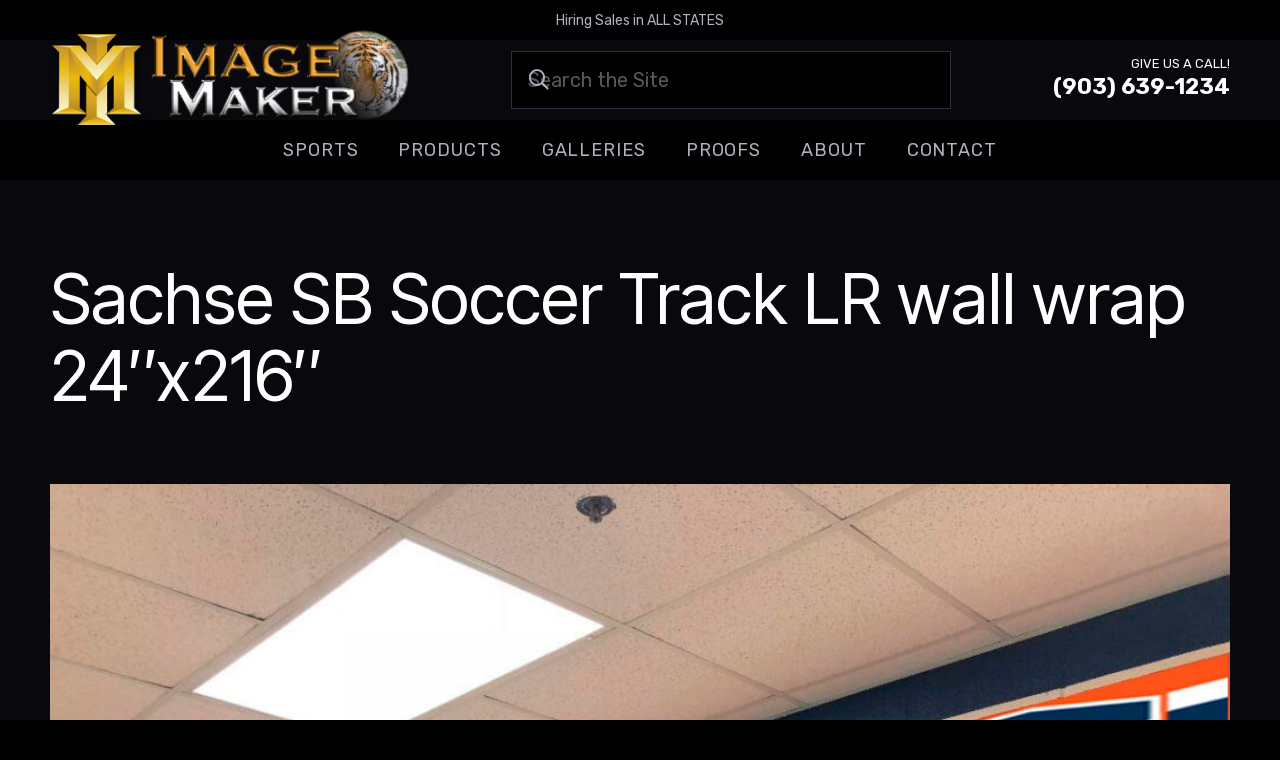

--- FILE ---
content_type: text/html; charset=UTF-8
request_url: https://www.imagemaker4u.com/proof/sachse-sb-soccer-track-lr-wall-wrap-24x216/
body_size: 19454
content:
<!DOCTYPE HTML>
<html lang="en-US">
<head>
	<meta charset="UTF-8">
	<title>Sachse SB Soccer Track LR wall wrap 24&quot;x216&quot; - Image Maker</title>

            <script data-no-defer="1" data-ezscrex="false" data-cfasync="false" data-pagespeed-no-defer data-cookieconsent="ignore">
                var ctPublicFunctions = {"_ajax_nonce":"94cc34edc0","_rest_nonce":"1730d0ac2b","_ajax_url":"\/wp-admin\/admin-ajax.php","_rest_url":"https:\/\/www.imagemaker4u.com\/wp-json\/","data__cookies_type":"alternative","data__ajax_type":"rest","data__bot_detector_enabled":"1","data__frontend_data_log_enabled":1,"cookiePrefix":"","wprocket_detected":false,"host_url":"www.imagemaker4u.com","text__ee_click_to_select":"Click to select the whole data","text__ee_original_email":"The complete one is","text__ee_got_it":"Got it","text__ee_blocked":"Blocked","text__ee_cannot_connect":"Cannot connect","text__ee_cannot_decode":"Can not decode email. Unknown reason","text__ee_email_decoder":"CleanTalk email decoder","text__ee_wait_for_decoding":"The magic is on the way!","text__ee_decoding_process":"Please wait a few seconds while we decode the contact data."}
            </script>
        
            <script data-no-defer="1" data-ezscrex="false" data-cfasync="false" data-pagespeed-no-defer data-cookieconsent="ignore">
                var ctPublic = {"_ajax_nonce":"94cc34edc0","settings__forms__check_internal":"0","settings__forms__check_external":"0","settings__forms__force_protection":"0","settings__forms__search_test":"1","settings__forms__wc_add_to_cart":"0","settings__data__bot_detector_enabled":"1","settings__sfw__anti_crawler":0,"blog_home":"https:\/\/www.imagemaker4u.com\/","pixel__setting":"3","pixel__enabled":true,"pixel__url":null,"data__email_check_before_post":"1","data__email_check_exist_post":"1","data__cookies_type":"alternative","data__key_is_ok":true,"data__visible_fields_required":true,"wl_brandname":"Anti-Spam by CleanTalk","wl_brandname_short":"CleanTalk","ct_checkjs_key":"552b1ed2c99b93633600ee8943fcfddb55a457e66f4f82da884b523d8dea2310","emailEncoderPassKey":"353bc1f3bc90d68c7d36e7b24c894fc1","bot_detector_forms_excluded":"W10=","advancedCacheExists":false,"varnishCacheExists":false,"wc_ajax_add_to_cart":false}
            </script>
        <meta name="dc.title" content="Sachse SB Soccer Track LR wall wrap 24&quot;x216&quot; - Image Maker">
<meta name="dc.relation" content="https://www.imagemaker4u.com/proof/sachse-sb-soccer-track-lr-wall-wrap-24x216/">
<meta name="dc.source" content="https://www.imagemaker4u.com/">
<meta name="dc.language" content="en_US">
<meta name="robots" content="index, follow, max-snippet:-1, max-image-preview:large, max-video-preview:-1">
<link rel="canonical" href="https://www.imagemaker4u.com/proof/sachse-sb-soccer-track-lr-wall-wrap-24x216/">
<meta property="og:url" content="https://www.imagemaker4u.com/proof/sachse-sb-soccer-track-lr-wall-wrap-24x216/">
<meta property="og:site_name" content="Image Maker">
<meta property="og:locale" content="en_US">
<meta property="og:type" content="article">
<meta property="article:author" content="">
<meta property="article:publisher" content="">
<meta property="og:title" content="Sachse SB Soccer Track LR wall wrap 24&quot;x216&quot; - Image Maker">
<meta property="og:image" content="https://www.imagemaker4u.com/wp-content/uploads/2024/01/Sachse-softball-locker-room2.jpg">
<meta property="og:image:secure_url" content="https://www.imagemaker4u.com/wp-content/uploads/2024/01/Sachse-softball-locker-room2.jpg">
<meta property="og:image:width" content="1080">
<meta property="og:image:height" content="810">
<meta property="fb:pages" content="">
<meta property="fb:admins" content="">
<meta property="fb:app_id" content="">
<meta name="twitter:card" content="summary">
<meta name="twitter:site" content="">
<meta name="twitter:creator" content="">
<meta name="twitter:title" content="Sachse SB Soccer Track LR wall wrap 24&quot;x216&quot; - Image Maker">
<meta name="twitter:image" content="https://www.imagemaker4u.com/wp-content/uploads/2024/01/Sachse-softball-locker-room2.jpg">
<link rel='dns-prefetch' href='//fd.cleantalk.org' />
<link rel='dns-prefetch' href='//fonts.googleapis.com' />
<meta name="viewport" content="width=device-width, initial-scale=1">
<meta name="theme-color" content="#000000">
<style id='wp-img-auto-sizes-contain-inline-css'>
img:is([sizes=auto i],[sizes^="auto," i]){contain-intrinsic-size:3000px 1500px}
/*# sourceURL=wp-img-auto-sizes-contain-inline-css */
</style>

<link rel='stylesheet' id='cleantalk-public-css-css' href='https://www.imagemaker4u.com/wp-content/plugins/cleantalk-spam-protect/css/cleantalk-public.min.css?ver=6.70.1_1766553305' media='all' />
<link rel='stylesheet' id='cleantalk-email-decoder-css-css' href='https://www.imagemaker4u.com/wp-content/plugins/cleantalk-spam-protect/css/cleantalk-email-decoder.min.css?ver=6.70.1_1766553305' media='all' />
<link rel='stylesheet' id='us-fonts-css' href='https://fonts.googleapis.com/css?family=Rubik%3A400%2C700%7CInter+Tight%3A400%2C700&#038;display=swap&#038;ver=6.9' media='all' />
<link rel='stylesheet' id='us-style-css' href='https://www.imagemaker4u.com/wp-content/themes/Impreza/css/style.min.css?ver=8.42' media='all' />
<link rel='stylesheet' id='us-gravityforms-css' href='https://www.imagemaker4u.com/wp-content/themes/Impreza/common/css/plugins/gravityforms.min.css?ver=8.42' media='all' />
<link rel='stylesheet' id='child-style-css' href='https://www.imagemaker4u.com/wp-content/themes/Impreza-child/css/core.css?ver=1706799338' media='all' />
<script src="https://www.imagemaker4u.com/wp-content/plugins/cleantalk-spam-protect/js/apbct-public-bundle.min.js?ver=6.70.1_1766553306" id="apbct-public-bundle.min-js-js" defer data-deferred="1"></script>
<script src="https://fd.cleantalk.org/ct-bot-detector-wrapper.js?ver=6.70.1" id="ct_bot_detector-js" defer data-wp-strategy="defer"></script>
<script src="https://www.imagemaker4u.com/wp-includes/js/jquery/jquery.min.js?ver=3.7.1" id="jquery-core-js"></script>
<script></script><link rel="https://api.w.org/" href="https://www.imagemaker4u.com/wp-json/" /><link rel="alternate" title="JSON" type="application/json" href="https://www.imagemaker4u.com/wp-json/wp/v2/proof/7437" />		<script id="us_add_no_touch" src="[data-uri]" defer></script>
				<script id="us_color_scheme_switch_class" src="[data-uri]" defer></script>
		<link rel="icon" href="https://www.imagemaker4u.com/wp-content/uploads/2024/01/favicon-150x150.png" sizes="32x32" />
<link rel="icon" href="https://www.imagemaker4u.com/wp-content/uploads/2024/01/favicon-300x300.png" sizes="192x192" />
<link rel="apple-touch-icon" href="https://www.imagemaker4u.com/wp-content/uploads/2024/01/favicon-300x300.png" />
<meta name="msapplication-TileImage" content="https://www.imagemaker4u.com/wp-content/uploads/2024/01/favicon-300x300.png" />

<script src='https://www.googletagmanager.com/gtag/js?id=G-HFXJXY0YP8' defer data-deferred="1"></script><script src="[data-uri]" defer></script>
<noscript><style> .wpb_animate_when_almost_visible { opacity: 1; }</style></noscript>		<style id="us-icon-fonts">@font-face{font-display:swap;font-style:normal;font-family:"fontawesome";font-weight:900;src:url("https://www.imagemaker4u.com/wp-content/themes/Impreza/fonts/fa-solid-900.woff2?ver=8.42") format("woff2")}.fas{font-family:"fontawesome";font-weight:900}@font-face{font-display:swap;font-style:normal;font-family:"fontawesome";font-weight:400;src:url("https://www.imagemaker4u.com/wp-content/themes/Impreza/fonts/fa-regular-400.woff2?ver=8.42") format("woff2")}.far{font-family:"fontawesome";font-weight:400}@font-face{font-display:swap;font-style:normal;font-family:"fontawesome";font-weight:300;src:url("https://www.imagemaker4u.com/wp-content/themes/Impreza/fonts/fa-light-300.woff2?ver=8.42") format("woff2")}.fal{font-family:"fontawesome";font-weight:300}@font-face{font-display:swap;font-style:normal;font-family:"Font Awesome 5 Duotone";font-weight:900;src:url("https://www.imagemaker4u.com/wp-content/themes/Impreza/fonts/fa-duotone-900.woff2?ver=8.42") format("woff2")}.fad{font-family:"Font Awesome 5 Duotone";font-weight:900}.fad{position:relative}.fad:before{position:absolute}.fad:after{opacity:0.4}@font-face{font-display:swap;font-style:normal;font-family:"Font Awesome 5 Brands";font-weight:400;src:url("https://www.imagemaker4u.com/wp-content/themes/Impreza/fonts/fa-brands-400.woff2?ver=8.42") format("woff2")}.fab{font-family:"Font Awesome 5 Brands";font-weight:400}@font-face{font-display:block;font-style:normal;font-family:"Material Icons";font-weight:400;src:url("https://www.imagemaker4u.com/wp-content/themes/Impreza/fonts/material-icons.woff2?ver=8.42") format("woff2")}.material-icons{font-family:"Material Icons";font-weight:400}</style>
				<style id="us-theme-options-css">:root{--color-header-middle-bg:#08080d;--color-header-middle-bg-grad:#08080d;--color-header-middle-text:#ffffff;--color-header-middle-text-hover:#f1a933;--color-header-transparent-bg:transparent;--color-header-transparent-bg-grad:transparent;--color-header-transparent-text:#ffffff;--color-header-transparent-text-hover:#d8763c;--color-chrome-toolbar:#000000;--color-header-top-bg:#000000;--color-header-top-bg-grad:#000000;--color-header-top-text:#afb1bd;--color-header-top-text-hover:#f1a933;--color-header-top-transparent-bg:rgba(0,0,0,0.2);--color-header-top-transparent-bg-grad:rgba(0,0,0,0.2);--color-header-top-transparent-text:rgba(255,255,255,0.66);--color-header-top-transparent-text-hover:#fff;--color-content-bg:#08080d;--color-content-bg-grad:#08080d;--color-content-bg-alt:#000000;--color-content-bg-alt-grad:#000000;--color-content-border:#2e2f3e;--color-content-heading:#ffffff;--color-content-heading-grad:#ffffff;--color-content-text:#afb1bd;--color-content-link:#f1a933;--color-content-link-hover:#d8763c;--color-content-primary:#f1a933;--color-content-primary-grad:#f1a933;--color-content-secondary:#d8763c;--color-content-secondary-grad:#d8763c;--color-content-faded:rgba(216,118,60,0.70);--color-content-overlay:rgba(8,8,13,0.85);--color-content-overlay-grad:rgba(8,8,13,0.85);--color-alt-content-bg:#000000;--color-alt-content-bg-grad:#000000;--color-alt-content-bg-alt:#08080d;--color-alt-content-bg-alt-grad:#08080d;--color-alt-content-border:#2e2f3e;--color-alt-content-heading:#ffffff;--color-alt-content-heading-grad:#ffffff;--color-alt-content-text:#afb1bd;--color-alt-content-link:#f1a933;--color-alt-content-link-hover:#d8763c;--color-alt-content-primary:#f1a933;--color-alt-content-primary-grad:#f1a933;--color-alt-content-secondary:#d8763c;--color-alt-content-secondary-grad:#d8763c;--color-alt-content-faded:rgba(255,255,255,0.70);--color-alt-content-overlay:rgba(8,8,13,0.95);--color-alt-content-overlay-grad:rgba(8,8,13,0.95);--color-footer-bg:#000000;--color-footer-bg-grad:#000000;--color-footer-bg-alt:#08080d;--color-footer-bg-alt-grad:#08080d;--color-footer-border:#2e2f3e;--color-footer-heading:#afb1bd;--color-footer-heading-grad:#afb1bd;--color-footer-text:#72757e;--color-footer-link:#72757e;--color-footer-link-hover:#f1a933;--color-subfooter-bg:#08080d;--color-subfooter-bg-grad:#08080d;--color-subfooter-bg-alt:#000000;--color-subfooter-bg-alt-grad:#000000;--color-subfooter-border:#2e2f3e;--color-subfooter-heading:#ffffff;--color-subfooter-heading-grad:#ffffff;--color-subfooter-text:#afb1bd;--color-subfooter-link:#afb1bd;--color-subfooter-link-hover:#f1a933;--color-content-primary-faded:rgba(241,169,51,0.15);--box-shadow:0 5px 15px rgba(0,0,0,.15);--box-shadow-up:0 -5px 15px rgba(0,0,0,.15);--site-canvas-width:1300px;--site-content-width:1600px;--text-block-margin-bottom:2rem;--focus-outline-width:2px}:root{--font-family:Rubik,sans-serif;--font-size:20px;--line-height:1.4;--font-weight:400;--bold-font-weight:700;--text-transform:none;--font-style:normal;--letter-spacing:0em;--h1-font-family:"Inter Tight";--h1-font-size:3.5rem;--h1-line-height:1.1;--h1-font-weight:400;--h1-bold-font-weight:700;--h1-text-transform:none;--h1-font-style:normal;--h1-letter-spacing:0;--h1-margin-bottom:0.5rem;--h2-font-family:var(--h1-font-family);--h2-font-size:2.5rem;--h2-line-height:1.1;--h2-font-weight:var(--h1-font-weight);--h2-bold-font-weight:var(--h1-bold-font-weight);--h2-text-transform:var(--h1-text-transform);--h2-font-style:var(--h1-font-style);--h2-letter-spacing:0;--h2-margin-bottom:1.5rem;--h3-font-family:var(--h1-font-family);--h3-font-size:2rem;--h3-line-height:1.1;--h3-font-weight:var(--h1-font-weight);--h3-bold-font-weight:var(--h1-bold-font-weight);--h3-text-transform:var(--h1-text-transform);--h3-font-style:var(--h1-font-style);--h3-letter-spacing:0;--h3-margin-bottom:1.25rem;--h4-font-family:var(--h1-font-family);--h4-font-size:1.7rem;--h4-line-height:1.1;--h4-font-weight:var(--h1-font-weight);--h4-bold-font-weight:var(--h1-bold-font-weight);--h4-text-transform:var(--h1-text-transform);--h4-font-style:var(--h1-font-style);--h4-letter-spacing:0;--h4-margin-bottom:1rem;--h5-font-family:var(--h1-font-family);--h5-font-size:1.2rem;--h5-line-height:1.1;--h5-font-weight:var(--h1-font-weight);--h5-bold-font-weight:var(--h1-bold-font-weight);--h5-text-transform:var(--h1-text-transform);--h5-font-style:var(--h1-font-style);--h5-letter-spacing:0;--h5-margin-bottom:0.5rem;--h6-font-family:var(--h1-font-family);--h6-font-size:1rem;--h6-line-height:1.1;--h6-font-weight:var(--h1-font-weight);--h6-bold-font-weight:var(--h1-bold-font-weight);--h6-text-transform:var(--h1-text-transform);--h6-font-style:var(--h1-font-style);--h6-letter-spacing:0;--h6-margin-bottom:0.5rem}@media (max-width:600px){:root{--font-size:18px}}h1{font-family:var(--h1-font-family,inherit);font-weight:var(--h1-font-weight,inherit);font-size:var(--h1-font-size,inherit);font-style:var(--h1-font-style,inherit);line-height:var(--h1-line-height,1.4);letter-spacing:var(--h1-letter-spacing,inherit);text-transform:var(--h1-text-transform,inherit);margin-bottom:var(--h1-margin-bottom,1.5rem)}h1>strong{font-weight:var(--h1-bold-font-weight,bold)}h2{font-family:var(--h2-font-family,inherit);font-weight:var(--h2-font-weight,inherit);font-size:var(--h2-font-size,inherit);font-style:var(--h2-font-style,inherit);line-height:var(--h2-line-height,1.4);letter-spacing:var(--h2-letter-spacing,inherit);text-transform:var(--h2-text-transform,inherit);margin-bottom:var(--h2-margin-bottom,1.5rem)}h2>strong{font-weight:var(--h2-bold-font-weight,bold)}h3{font-family:var(--h3-font-family,inherit);font-weight:var(--h3-font-weight,inherit);font-size:var(--h3-font-size,inherit);font-style:var(--h3-font-style,inherit);line-height:var(--h3-line-height,1.4);letter-spacing:var(--h3-letter-spacing,inherit);text-transform:var(--h3-text-transform,inherit);margin-bottom:var(--h3-margin-bottom,1.5rem)}h3>strong{font-weight:var(--h3-bold-font-weight,bold)}h4{font-family:var(--h4-font-family,inherit);font-weight:var(--h4-font-weight,inherit);font-size:var(--h4-font-size,inherit);font-style:var(--h4-font-style,inherit);line-height:var(--h4-line-height,1.4);letter-spacing:var(--h4-letter-spacing,inherit);text-transform:var(--h4-text-transform,inherit);margin-bottom:var(--h4-margin-bottom,1.5rem)}h4>strong{font-weight:var(--h4-bold-font-weight,bold)}h5{font-family:var(--h5-font-family,inherit);font-weight:var(--h5-font-weight,inherit);font-size:var(--h5-font-size,inherit);font-style:var(--h5-font-style,inherit);line-height:var(--h5-line-height,1.4);letter-spacing:var(--h5-letter-spacing,inherit);text-transform:var(--h5-text-transform,inherit);margin-bottom:var(--h5-margin-bottom,1.5rem)}h5>strong{font-weight:var(--h5-bold-font-weight,bold)}h6{font-family:var(--h6-font-family,inherit);font-weight:var(--h6-font-weight,inherit);font-size:var(--h6-font-size,inherit);font-style:var(--h6-font-style,inherit);line-height:var(--h6-line-height,1.4);letter-spacing:var(--h6-letter-spacing,inherit);text-transform:var(--h6-text-transform,inherit);margin-bottom:var(--h6-margin-bottom,1.5rem)}h6>strong{font-weight:var(--h6-bold-font-weight,bold)}body{background:var(--color-content-bg-alt)}@media (max-width:1700px){.l-main .aligncenter{max-width:calc(100vw - 5rem)}}@media (min-width:1381px){body.usb_preview .hide_on_default{opacity:0.25!important}.vc_hidden-lg,body:not(.usb_preview) .hide_on_default{display:none!important}.default_align_left{text-align:left;justify-content:flex-start}.default_align_right{text-align:right;justify-content:flex-end}.default_align_center{text-align:center;justify-content:center}.w-hwrapper.default_align_center>*{margin-left:calc( var(--hwrapper-gap,1.2rem) / 2 );margin-right:calc( var(--hwrapper-gap,1.2rem) / 2 )}.default_align_justify{justify-content:space-between}.w-hwrapper>.default_align_justify,.default_align_justify>.w-btn{width:100%}*:not(.w-hwrapper)>.w-btn-wrapper:not([class*="default_align_none"]):not(.align_none){display:block;margin-inline-end:0}}@media (min-width:1025px) and (max-width:1380px){body.usb_preview .hide_on_laptops{opacity:0.25!important}.vc_hidden-md,body:not(.usb_preview) .hide_on_laptops{display:none!important}.laptops_align_left{text-align:left;justify-content:flex-start}.laptops_align_right{text-align:right;justify-content:flex-end}.laptops_align_center{text-align:center;justify-content:center}.w-hwrapper.laptops_align_center>*{margin-left:calc( var(--hwrapper-gap,1.2rem) / 2 );margin-right:calc( var(--hwrapper-gap,1.2rem) / 2 )}.laptops_align_justify{justify-content:space-between}.w-hwrapper>.laptops_align_justify,.laptops_align_justify>.w-btn{width:100%}*:not(.w-hwrapper)>.w-btn-wrapper:not([class*="laptops_align_none"]):not(.align_none){display:block;margin-inline-end:0}.g-cols.via_grid[style*="--laptops-columns-gap"]{gap:var(--laptops-columns-gap,3rem)}}@media (min-width:601px) and (max-width:1024px){body.usb_preview .hide_on_tablets{opacity:0.25!important}.vc_hidden-sm,body:not(.usb_preview) .hide_on_tablets{display:none!important}.tablets_align_left{text-align:left;justify-content:flex-start}.tablets_align_right{text-align:right;justify-content:flex-end}.tablets_align_center{text-align:center;justify-content:center}.w-hwrapper.tablets_align_center>*{margin-left:calc( var(--hwrapper-gap,1.2rem) / 2 );margin-right:calc( var(--hwrapper-gap,1.2rem) / 2 )}.tablets_align_justify{justify-content:space-between}.w-hwrapper>.tablets_align_justify,.tablets_align_justify>.w-btn{width:100%}*:not(.w-hwrapper)>.w-btn-wrapper:not([class*="tablets_align_none"]):not(.align_none){display:block;margin-inline-end:0}.g-cols.via_grid[style*="--tablets-columns-gap"]{gap:var(--tablets-columns-gap,3rem)}}@media (max-width:600px){body.usb_preview .hide_on_mobiles{opacity:0.25!important}.vc_hidden-xs,body:not(.usb_preview) .hide_on_mobiles{display:none!important}.mobiles_align_left{text-align:left;justify-content:flex-start}.mobiles_align_right{text-align:right;justify-content:flex-end}.mobiles_align_center{text-align:center;justify-content:center}.w-hwrapper.mobiles_align_center>*{margin-left:calc( var(--hwrapper-gap,1.2rem) / 2 );margin-right:calc( var(--hwrapper-gap,1.2rem) / 2 )}.mobiles_align_justify{justify-content:space-between}.w-hwrapper>.mobiles_align_justify,.mobiles_align_justify>.w-btn{width:100%}.w-hwrapper.stack_on_mobiles{display:block}.w-hwrapper.stack_on_mobiles>:not(script){display:block;margin:0 0 var(--hwrapper-gap,1.2rem)}.w-hwrapper.stack_on_mobiles>:last-child{margin-bottom:0}*:not(.w-hwrapper)>.w-btn-wrapper:not([class*="mobiles_align_none"]):not(.align_none){display:block;margin-inline-end:0}.g-cols.via_grid[style*="--mobiles-columns-gap"]{gap:var(--mobiles-columns-gap,1.5rem)}}@media (max-width:1380px){.g-cols.laptops-cols_1{grid-template-columns:100%}.g-cols.laptops-cols_1.reversed>div:last-of-type{order:-1}.g-cols.laptops-cols_1.via_grid>.wpb_column.stretched,.g-cols.laptops-cols_1.via_flex.type_boxes>.wpb_column.stretched{margin-left:var(--margin-inline-stretch);margin-right:var(--margin-inline-stretch)}.g-cols.laptops-cols_2{grid-template-columns:repeat(2,1fr)}.g-cols.laptops-cols_3{grid-template-columns:repeat(3,1fr)}.g-cols.laptops-cols_4{grid-template-columns:repeat(4,1fr)}.g-cols.laptops-cols_5{grid-template-columns:repeat(5,1fr)}.g-cols.laptops-cols_6{grid-template-columns:repeat(6,1fr)}.g-cols.laptops-cols_1-2{grid-template-columns:1fr 2fr}.g-cols.laptops-cols_2-1{grid-template-columns:2fr 1fr}.g-cols.laptops-cols_2-3{grid-template-columns:2fr 3fr}.g-cols.laptops-cols_3-2{grid-template-columns:3fr 2fr}.g-cols.laptops-cols_1-3{grid-template-columns:1fr 3fr}.g-cols.laptops-cols_3-1{grid-template-columns:3fr 1fr}.g-cols.laptops-cols_1-4{grid-template-columns:1fr 4fr}.g-cols.laptops-cols_4-1{grid-template-columns:4fr 1fr}.g-cols.laptops-cols_1-5{grid-template-columns:1fr 5fr}.g-cols.laptops-cols_5-1{grid-template-columns:5fr 1fr}.g-cols.laptops-cols_1-2-1{grid-template-columns:1fr 2fr 1fr}.g-cols.laptops-cols_1-3-1{grid-template-columns:1fr 3fr 1fr}.g-cols.laptops-cols_1-4-1{grid-template-columns:1fr 4fr 1fr}}@media (max-width:1024px){.g-cols.tablets-cols_1{grid-template-columns:100%}.g-cols.tablets-cols_1.reversed>div:last-of-type{order:-1}.g-cols.tablets-cols_1.via_grid>.wpb_column.stretched,.g-cols.tablets-cols_1.via_flex.type_boxes>.wpb_column.stretched{margin-left:var(--margin-inline-stretch);margin-right:var(--margin-inline-stretch)}.g-cols.tablets-cols_2{grid-template-columns:repeat(2,1fr)}.g-cols.tablets-cols_3{grid-template-columns:repeat(3,1fr)}.g-cols.tablets-cols_4{grid-template-columns:repeat(4,1fr)}.g-cols.tablets-cols_5{grid-template-columns:repeat(5,1fr)}.g-cols.tablets-cols_6{grid-template-columns:repeat(6,1fr)}.g-cols.tablets-cols_1-2{grid-template-columns:1fr 2fr}.g-cols.tablets-cols_2-1{grid-template-columns:2fr 1fr}.g-cols.tablets-cols_2-3{grid-template-columns:2fr 3fr}.g-cols.tablets-cols_3-2{grid-template-columns:3fr 2fr}.g-cols.tablets-cols_1-3{grid-template-columns:1fr 3fr}.g-cols.tablets-cols_3-1{grid-template-columns:3fr 1fr}.g-cols.tablets-cols_1-4{grid-template-columns:1fr 4fr}.g-cols.tablets-cols_4-1{grid-template-columns:4fr 1fr}.g-cols.tablets-cols_1-5{grid-template-columns:1fr 5fr}.g-cols.tablets-cols_5-1{grid-template-columns:5fr 1fr}.g-cols.tablets-cols_1-2-1{grid-template-columns:1fr 2fr 1fr}.g-cols.tablets-cols_1-3-1{grid-template-columns:1fr 3fr 1fr}.g-cols.tablets-cols_1-4-1{grid-template-columns:1fr 4fr 1fr}}@media (max-width:600px){.g-cols.mobiles-cols_1{grid-template-columns:100%}.g-cols.mobiles-cols_1.reversed>div:last-of-type{order:-1}.g-cols.mobiles-cols_1.via_grid>.wpb_column.stretched,.g-cols.mobiles-cols_1.via_flex.type_boxes>.wpb_column.stretched{margin-left:var(--margin-inline-stretch);margin-right:var(--margin-inline-stretch)}.g-cols.mobiles-cols_2{grid-template-columns:repeat(2,1fr)}.g-cols.mobiles-cols_3{grid-template-columns:repeat(3,1fr)}.g-cols.mobiles-cols_4{grid-template-columns:repeat(4,1fr)}.g-cols.mobiles-cols_5{grid-template-columns:repeat(5,1fr)}.g-cols.mobiles-cols_6{grid-template-columns:repeat(6,1fr)}.g-cols.mobiles-cols_1-2{grid-template-columns:1fr 2fr}.g-cols.mobiles-cols_2-1{grid-template-columns:2fr 1fr}.g-cols.mobiles-cols_2-3{grid-template-columns:2fr 3fr}.g-cols.mobiles-cols_3-2{grid-template-columns:3fr 2fr}.g-cols.mobiles-cols_1-3{grid-template-columns:1fr 3fr}.g-cols.mobiles-cols_3-1{grid-template-columns:3fr 1fr}.g-cols.mobiles-cols_1-4{grid-template-columns:1fr 4fr}.g-cols.mobiles-cols_4-1{grid-template-columns:4fr 1fr}.g-cols.mobiles-cols_1-5{grid-template-columns:1fr 5fr}.g-cols.mobiles-cols_5-1{grid-template-columns:5fr 1fr}.g-cols.mobiles-cols_1-2-1{grid-template-columns:1fr 2fr 1fr}.g-cols.mobiles-cols_1-3-1{grid-template-columns:1fr 3fr 1fr}.g-cols.mobiles-cols_1-4-1{grid-template-columns:1fr 4fr 1fr}.g-cols:not([style*="--columns-gap"]){gap:1.5rem}}@media (max-width:1023px){.l-canvas{overflow:hidden}.g-cols.stacking_default.reversed>div:last-of-type{order:-1}.g-cols.stacking_default.via_flex>div:not([class*="vc_col-xs"]){width:100%;margin:0 0 1.5rem}.g-cols.stacking_default.via_grid.mobiles-cols_1{grid-template-columns:100%}.g-cols.stacking_default.via_flex.type_boxes>div,.g-cols.stacking_default.via_flex.reversed>div:first-child,.g-cols.stacking_default.via_flex:not(.reversed)>div:last-child,.g-cols.stacking_default.via_flex>div.has_bg_color{margin-bottom:0}.g-cols.stacking_default.via_flex.type_default>.wpb_column.stretched{margin-left:-1rem;margin-right:-1rem}.g-cols.stacking_default.via_grid.mobiles-cols_1>.wpb_column.stretched,.g-cols.stacking_default.via_flex.type_boxes>.wpb_column.stretched{margin-left:var(--margin-inline-stretch);margin-right:var(--margin-inline-stretch)}.vc_column-inner.type_sticky>.wpb_wrapper,.vc_column_container.type_sticky>.vc_column-inner{top:0!important}}@media (min-width:1024px){body:not(.rtl) .l-section.for_sidebar.at_left>div>.l-sidebar,.rtl .l-section.for_sidebar.at_right>div>.l-sidebar{order:-1}.vc_column_container.type_sticky>.vc_column-inner,.vc_column-inner.type_sticky>.wpb_wrapper{position:-webkit-sticky;position:sticky}.l-section.type_sticky{position:-webkit-sticky;position:sticky;top:0;z-index:21;transition:top 0.3s cubic-bezier(.78,.13,.15,.86) 0.1s}.header_hor .l-header.post_fixed.sticky_auto_hide{z-index:22}.admin-bar .l-section.type_sticky{top:32px}.l-section.type_sticky>.l-section-h{transition:padding-top 0.3s}.header_hor .l-header.pos_fixed:not(.down)~.l-main .l-section.type_sticky:not(:first-of-type){top:var(--header-sticky-height)}.admin-bar.header_hor .l-header.pos_fixed:not(.down)~.l-main .l-section.type_sticky:not(:first-of-type){top:calc( var(--header-sticky-height) + 32px )}.header_hor .l-header.pos_fixed.sticky:not(.down)~.l-main .l-section.type_sticky:first-of-type>.l-section-h{padding-top:var(--header-sticky-height)}.header_hor.headerinpos_bottom .l-header.pos_fixed.sticky:not(.down)~.l-main .l-section.type_sticky:first-of-type>.l-section-h{padding-bottom:var(--header-sticky-height)!important}}@media (max-width:600px){.w-form-row.for_submit[style*=btn-size-mobiles] .w-btn{font-size:var(--btn-size-mobiles)!important}}:focus-visible,input[type=checkbox]:focus-visible + i,input[type=checkbox]:focus-visible~.w-color-switch-box,.w-nav-arrow:focus-visible::before,.woocommerce-mini-cart-item:has(:focus-visible),.w-filter-item-value.w-btn:has(:focus-visible){outline-width:var(--focus-outline-width,2px );outline-style:solid;outline-offset:2px;outline-color:var(--color-content-primary)}.w-toplink,.w-header-show{background:rgba(0,0,0,0.3)}.no-touch .w-toplink.active:hover,.no-touch .w-header-show:hover{background:var(--color-content-primary-grad)}button[type=submit]:not(.w-btn),input[type=submit]:not(.w-btn),.us-nav-style_1>*,.navstyle_1>.owl-nav button,.us-btn-style_1{font-family:var(--font-family);font-style:normal;text-transform:uppercase;font-size:16px;line-height:1!important;font-weight:400;letter-spacing:0.1em;padding:1.2em 1.6em;transition-duration:.3s;border-radius:0;transition-timing-function:ease;--btn-height:calc(1em + 2 * 1.2em);background:var(--color-content-primary);border-color:transparent;border-image:none;color:var(--color-content-bg)!important}button[type=submit]:not(.w-btn):before,input[type=submit]:not(.w-btn),.us-nav-style_1>*:before,.navstyle_1>.owl-nav button:before,.us-btn-style_1:before{border-width:0px}.no-touch button[type=submit]:not(.w-btn):hover,.no-touch input[type=submit]:not(.w-btn):hover,.w-filter-item-value.us-btn-style_1:has(input:checked),.us-nav-style_1>span.current,.no-touch .us-nav-style_1>a:hover,.no-touch .navstyle_1>.owl-nav button:hover,.no-touch .us-btn-style_1:hover{background:var(--color-content-secondary);border-color:transparent;border-image:none;color:#ffffff!important;box-shadow:4px 4px 0px 0px rgba(241,169,51,0.30)}.us-btn-style_1{overflow:hidden;position:relative;-webkit-transform:translateZ(0)}.us-btn-style_1>*{position:relative;z-index:1}.no-touch .us-btn-style_1:hover{background:var(--color-content-primary)}.us-btn-style_1::after{content:"";position:absolute;transition-duration:inherit;transition-timing-function:inherit;top:0;left:0;right:0;height:0;border-radius:inherit;transition-property:height;background:var(--color-content-secondary)}.w-filter-item-value.us-btn-style_1:has(input:checked)::after,.no-touch .us-btn-style_1:hover::after{height:100%}.us-nav-style_2>*,.navstyle_2>.owl-nav button,.us-btn-style_2{font-family:default;font-style:normal;text-transform:none;font-size:16px;line-height:1.2!important;font-weight:700;letter-spacing:0em;padding:1.0em 2.0em;transition-duration:.3s;border-radius:0.3em;transition-timing-function:ease;--btn-height:calc(1.2em + 2 * 1.0em);background:var(--color-content-border);border-color:transparent;border-image:none;color:var(--color-content-text)!important}.us-nav-style_2>*:before,.navstyle_2>.owl-nav button:before,.us-btn-style_2:before{border-width:0px}.w-filter-item-value.us-btn-style_2:has(input:checked),.us-nav-style_2>span.current,.no-touch .us-nav-style_2>a:hover,.no-touch .navstyle_2>.owl-nav button:hover,.no-touch .us-btn-style_2:hover{background:var(--color-content-text);border-color:transparent;border-image:none;color:var(--color-content-bg)!important}:root{--inputs-font-family:inherit;--inputs-font-size:1rem;--inputs-font-weight:400;--inputs-letter-spacing:0em;--inputs-text-transform:none;--inputs-height:2.8rem;--inputs-padding:0.8rem;--inputs-checkbox-size:1.5em;--inputs-border-width:1px;--inputs-border-radius:0;--inputs-background:var(--color-content-bg-alt);--inputs-border-color:var(--color-content-border);--inputs-text-color:var(--color-content-text);--inputs-box-shadow:0px 0px 0px 0px rgba(0,0,0,0.08) ;--inputs-focus-background:var(--color-content-bg);--inputs-focus-border-color:var(--color-content-primary);--inputs-focus-text-color:var(--color-content-heading);--inputs-focus-box-shadow:4px 4px 0px 0px rgba(241,169,51,0.30)}.color_alternate input:not([type=submit]),.color_alternate textarea,.color_alternate select,.color_alternate .move_label .w-form-row-label{background:var(--color-alt-content-bg-alt-grad)}.color_footer-top input:not([type=submit]),.color_footer-top textarea,.color_footer-top select,.color_footer-top .w-form-row.move_label .w-form-row-label{background:var(--color-subfooter-bg-alt-grad)}.color_footer-bottom input:not([type=submit]),.color_footer-bottom textarea,.color_footer-bottom select,.color_footer-bottom .w-form-row.move_label .w-form-row-label{background:var(--color-footer-bg-alt-grad)}.color_alternate input:not([type=submit]),.color_alternate textarea,.color_alternate select{border-color:var(--color-alt-content-border)}.color_footer-top input:not([type=submit]),.color_footer-top textarea,.color_footer-top select{border-color:var(--color-subfooter-border)}.color_footer-bottom input:not([type=submit]),.color_footer-bottom textarea,.color_footer-bottom select{border-color:var(--color-footer-border)}.color_alternate input:not([type=submit]),.color_alternate textarea,.color_alternate select,.color_alternate .w-form-row-field>i,.color_alternate .w-form-row-field:after,.color_alternate .widget_search form:after,.color_footer-top input:not([type=submit]),.color_footer-top textarea,.color_footer-top select,.color_footer-top .w-form-row-field>i,.color_footer-top .w-form-row-field:after,.color_footer-top .widget_search form:after,.color_footer-bottom input:not([type=submit]),.color_footer-bottom textarea,.color_footer-bottom select,.color_footer-bottom .w-form-row-field>i,.color_footer-bottom .w-form-row-field:after,.color_footer-bottom .widget_search form:after{color:inherit}.leaflet-default-icon-path{background-image:url(http://www.imagemaker4u.com/wp-content/themes/Impreza/common/css/vendor/images/marker-icon.png)}.header_hor .w-nav.type_desktop .menu-item-12002{position:static}.header_hor .w-nav.type_desktop .menu-item-12001{position:static}</style>
				<style id="us-current-header-css"> .l-subheader.at_top,.l-subheader.at_top .w-dropdown-list,.l-subheader.at_top .type_mobile .w-nav-list.level_1{background:var(--color-header-top-bg);color:var(--color-header-top-text)}.no-touch .l-subheader.at_top a:hover,.no-touch .l-header.bg_transparent .l-subheader.at_top .w-dropdown.opened a:hover{color:var(--color-header-top-text-hover)}.l-header.bg_transparent:not(.sticky) .l-subheader.at_top{background:var(--color-header-top-transparent-bg);color:var(--color-header-top-transparent-text)}.no-touch .l-header.bg_transparent:not(.sticky) .at_top .w-cart-link:hover,.no-touch .l-header.bg_transparent:not(.sticky) .at_top .w-text a:hover,.no-touch .l-header.bg_transparent:not(.sticky) .at_top .w-html a:hover,.no-touch .l-header.bg_transparent:not(.sticky) .at_top .w-nav>a:hover,.no-touch .l-header.bg_transparent:not(.sticky) .at_top .w-menu a:hover,.no-touch .l-header.bg_transparent:not(.sticky) .at_top .w-search>a:hover,.no-touch .l-header.bg_transparent:not(.sticky) .at_top .w-socials.shape_none.color_text a:hover,.no-touch .l-header.bg_transparent:not(.sticky) .at_top .w-socials.shape_none.color_link a:hover,.no-touch .l-header.bg_transparent:not(.sticky) .at_top .w-dropdown a:hover,.no-touch .l-header.bg_transparent:not(.sticky) .at_top .type_desktop .menu-item.level_1.opened>a,.no-touch .l-header.bg_transparent:not(.sticky) .at_top .type_desktop .menu-item.level_1:hover>a{color:var(--color-header-transparent-text-hover)}.l-subheader.at_middle,.l-subheader.at_middle .w-dropdown-list,.l-subheader.at_middle .type_mobile .w-nav-list.level_1{background:var(--color-header-middle-bg);color:var(--color-header-middle-text)}.no-touch .l-subheader.at_middle a:hover,.no-touch .l-header.bg_transparent .l-subheader.at_middle .w-dropdown.opened a:hover{color:var(--color-header-middle-text-hover)}.l-header.bg_transparent:not(.sticky) .l-subheader.at_middle{background:var(--color-header-transparent-bg);color:var(--color-header-transparent-text)}.no-touch .l-header.bg_transparent:not(.sticky) .at_middle .w-cart-link:hover,.no-touch .l-header.bg_transparent:not(.sticky) .at_middle .w-text a:hover,.no-touch .l-header.bg_transparent:not(.sticky) .at_middle .w-html a:hover,.no-touch .l-header.bg_transparent:not(.sticky) .at_middle .w-nav>a:hover,.no-touch .l-header.bg_transparent:not(.sticky) .at_middle .w-menu a:hover,.no-touch .l-header.bg_transparent:not(.sticky) .at_middle .w-search>a:hover,.no-touch .l-header.bg_transparent:not(.sticky) .at_middle .w-socials.shape_none.color_text a:hover,.no-touch .l-header.bg_transparent:not(.sticky) .at_middle .w-socials.shape_none.color_link a:hover,.no-touch .l-header.bg_transparent:not(.sticky) .at_middle .w-dropdown a:hover,.no-touch .l-header.bg_transparent:not(.sticky) .at_middle .type_desktop .menu-item.level_1.opened>a,.no-touch .l-header.bg_transparent:not(.sticky) .at_middle .type_desktop .menu-item.level_1:hover>a{color:var(--color-header-transparent-text-hover)}.l-subheader.at_bottom,.l-subheader.at_bottom .w-dropdown-list,.l-subheader.at_bottom .type_mobile .w-nav-list.level_1{background:var(--color-header-top-bg);color:var(--color-header-top-text)}.no-touch .l-subheader.at_bottom a:hover,.no-touch .l-header.bg_transparent .l-subheader.at_bottom .w-dropdown.opened a:hover{color:var(--color-header-top-text-hover)}.l-header.bg_transparent:not(.sticky) .l-subheader.at_bottom{background:var(--color-header-transparent-bg);color:var(--color-header-transparent-text)}.no-touch .l-header.bg_transparent:not(.sticky) .at_bottom .w-cart-link:hover,.no-touch .l-header.bg_transparent:not(.sticky) .at_bottom .w-text a:hover,.no-touch .l-header.bg_transparent:not(.sticky) .at_bottom .w-html a:hover,.no-touch .l-header.bg_transparent:not(.sticky) .at_bottom .w-nav>a:hover,.no-touch .l-header.bg_transparent:not(.sticky) .at_bottom .w-menu a:hover,.no-touch .l-header.bg_transparent:not(.sticky) .at_bottom .w-search>a:hover,.no-touch .l-header.bg_transparent:not(.sticky) .at_bottom .w-socials.shape_none.color_text a:hover,.no-touch .l-header.bg_transparent:not(.sticky) .at_bottom .w-socials.shape_none.color_link a:hover,.no-touch .l-header.bg_transparent:not(.sticky) .at_bottom .w-dropdown a:hover,.no-touch .l-header.bg_transparent:not(.sticky) .at_bottom .type_desktop .menu-item.level_1.opened>a,.no-touch .l-header.bg_transparent:not(.sticky) .at_bottom .type_desktop .menu-item.level_1:hover>a{color:var(--color-header-transparent-text-hover)}.header_ver .l-header{background:var(--color-header-middle-bg);color:var(--color-header-middle-text)}@media (min-width:1381px){.hidden_for_default{display:none!important}.l-header{position:relative;z-index:111}.l-subheader{margin:0 auto}.l-subheader.width_full{padding-left:1.5rem;padding-right:1.5rem}.l-subheader-h{display:flex;align-items:center;position:relative;margin:0 auto;max-width:var(--site-content-width,1200px);height:inherit}.w-header-show{display:none}.l-header.pos_fixed{position:fixed;left:var(--site-outline-width,0);right:var(--site-outline-width,0)}.l-header.pos_fixed:not(.notransition) .l-subheader{transition-property:transform,background,box-shadow,line-height,height,visibility;transition-duration:.3s;transition-timing-function:cubic-bezier(.78,.13,.15,.86)}.headerinpos_bottom.sticky_first_section .l-header.pos_fixed{position:fixed!important}.header_hor .l-header.sticky_auto_hide{transition:margin .3s cubic-bezier(.78,.13,.15,.86) .1s}.header_hor .l-header.sticky_auto_hide.down{margin-top:calc(-1.1 * var(--header-sticky-height,0px) )}.l-header.bg_transparent:not(.sticky) .l-subheader{box-shadow:none!important;background:none}.l-header.bg_transparent~.l-main .l-section.width_full.height_auto:first-of-type>.l-section-h{padding-top:0!important;padding-bottom:0!important}.l-header.pos_static.bg_transparent{position:absolute;left:var(--site-outline-width,0);right:var(--site-outline-width,0)}.l-subheader.width_full .l-subheader-h{max-width:none!important}.l-header.shadow_thin .l-subheader.at_middle,.l-header.shadow_thin .l-subheader.at_bottom{box-shadow:0 1px 0 rgba(0,0,0,0.08)}.l-header.shadow_wide .l-subheader.at_middle,.l-header.shadow_wide .l-subheader.at_bottom{box-shadow:0 3px 5px -1px rgba(0,0,0,0.1),0 2px 1px -1px rgba(0,0,0,0.05)}.header_hor .l-subheader-cell>.w-cart{margin-left:0;margin-right:0}:root{--header-height:240px;--header-sticky-height:50px}.l-header:before{content:'240'}.l-header.sticky:before{content:'50'}.l-subheader.at_top{line-height:40px;height:40px;overflow:visible;visibility:visible}.l-header.sticky .l-subheader.at_top{line-height:0px;height:0px;overflow:hidden;visibility:hidden}.l-subheader.at_middle{line-height:140px;height:140px;overflow:visible;visibility:visible}.l-header.sticky .l-subheader.at_middle{line-height:0px;height:0px;overflow:hidden;visibility:hidden}.l-subheader.at_bottom{line-height:60px;height:60px;overflow:visible;visibility:visible}.l-header.sticky .l-subheader.at_bottom{line-height:50px;height:50px;overflow:visible;visibility:visible}.headerinpos_above .l-header.pos_fixed{overflow:hidden;transition:transform 0.3s;transform:translate3d(0,-100%,0)}.headerinpos_above .l-header.pos_fixed.sticky{overflow:visible;transform:none}.headerinpos_above .l-header.pos_fixed~.l-section>.l-section-h,.headerinpos_above .l-header.pos_fixed~.l-main .l-section:first-of-type>.l-section-h{padding-top:0!important}.headerinpos_below .l-header.pos_fixed:not(.sticky){position:absolute;top:100%}.headerinpos_below .l-header.pos_fixed~.l-main>.l-section:first-of-type>.l-section-h{padding-top:0!important}.headerinpos_below .l-header.pos_fixed~.l-main .l-section.full_height:nth-of-type(2){min-height:100vh}.headerinpos_below .l-header.pos_fixed~.l-main>.l-section:nth-of-type(2)>.l-section-h{padding-top:var(--header-height)}.headerinpos_bottom .l-header.pos_fixed:not(.sticky){position:absolute;top:100vh}.headerinpos_bottom .l-header.pos_fixed~.l-main>.l-section:first-of-type>.l-section-h{padding-top:0!important}.headerinpos_bottom .l-header.pos_fixed~.l-main>.l-section:first-of-type>.l-section-h{padding-bottom:var(--header-height)}.headerinpos_bottom .l-header.pos_fixed.bg_transparent~.l-main .l-section.valign_center:not(.height_auto):first-of-type>.l-section-h{top:calc( var(--header-height) / 2 )}.headerinpos_bottom .l-header.pos_fixed:not(.sticky) .w-cart.layout_dropdown .w-cart-content,.headerinpos_bottom .l-header.pos_fixed:not(.sticky) .w-nav.type_desktop .w-nav-list.level_2{bottom:100%;transform-origin:0 100%}.headerinpos_bottom .l-header.pos_fixed:not(.sticky) .w-nav.type_mobile.m_layout_dropdown .w-nav-list.level_1{top:auto;bottom:100%;box-shadow:var(--box-shadow-up)}.headerinpos_bottom .l-header.pos_fixed:not(.sticky) .w-nav.type_desktop .w-nav-list.level_3,.headerinpos_bottom .l-header.pos_fixed:not(.sticky) .w-nav.type_desktop .w-nav-list.level_4{top:auto;bottom:0;transform-origin:0 100%}.headerinpos_bottom .l-header.pos_fixed:not(.sticky) .w-dropdown-list{top:auto;bottom:-0.4em;padding-top:0.4em;padding-bottom:2.4em}.admin-bar .l-header.pos_static.bg_solid~.l-main .l-section.full_height:first-of-type{min-height:calc( 100vh - var(--header-height) - 32px )}.admin-bar .l-header.pos_fixed:not(.sticky_auto_hide)~.l-main .l-section.full_height:not(:first-of-type){min-height:calc( 100vh - var(--header-sticky-height) - 32px )}.admin-bar.headerinpos_below .l-header.pos_fixed~.l-main .l-section.full_height:nth-of-type(2){min-height:calc(100vh - 32px)}}@media (min-width:1025px) and (max-width:1380px){.hidden_for_laptops{display:none!important}.l-header{position:relative;z-index:111}.l-subheader{margin:0 auto}.l-subheader.width_full{padding-left:1.5rem;padding-right:1.5rem}.l-subheader-h{display:flex;align-items:center;position:relative;margin:0 auto;max-width:var(--site-content-width,1200px);height:inherit}.w-header-show{display:none}.l-header.pos_fixed{position:fixed;left:var(--site-outline-width,0);right:var(--site-outline-width,0)}.l-header.pos_fixed:not(.notransition) .l-subheader{transition-property:transform,background,box-shadow,line-height,height,visibility;transition-duration:.3s;transition-timing-function:cubic-bezier(.78,.13,.15,.86)}.headerinpos_bottom.sticky_first_section .l-header.pos_fixed{position:fixed!important}.header_hor .l-header.sticky_auto_hide{transition:margin .3s cubic-bezier(.78,.13,.15,.86) .1s}.header_hor .l-header.sticky_auto_hide.down{margin-top:calc(-1.1 * var(--header-sticky-height,0px) )}.l-header.bg_transparent:not(.sticky) .l-subheader{box-shadow:none!important;background:none}.l-header.bg_transparent~.l-main .l-section.width_full.height_auto:first-of-type>.l-section-h{padding-top:0!important;padding-bottom:0!important}.l-header.pos_static.bg_transparent{position:absolute;left:var(--site-outline-width,0);right:var(--site-outline-width,0)}.l-subheader.width_full .l-subheader-h{max-width:none!important}.l-header.shadow_thin .l-subheader.at_middle,.l-header.shadow_thin .l-subheader.at_bottom{box-shadow:0 1px 0 rgba(0,0,0,0.08)}.l-header.shadow_wide .l-subheader.at_middle,.l-header.shadow_wide .l-subheader.at_bottom{box-shadow:0 3px 5px -1px rgba(0,0,0,0.1),0 2px 1px -1px rgba(0,0,0,0.05)}.header_hor .l-subheader-cell>.w-cart{margin-left:0;margin-right:0}:root{--header-height:180px;--header-sticky-height:50px}.l-header:before{content:'180'}.l-header.sticky:before{content:'50'}.l-subheader.at_top{line-height:40px;height:40px;overflow:visible;visibility:visible}.l-header.sticky .l-subheader.at_top{line-height:0px;height:0px;overflow:hidden;visibility:hidden}.l-subheader.at_middle{line-height:80px;height:80px;overflow:visible;visibility:visible}.l-header.sticky .l-subheader.at_middle{line-height:0px;height:0px;overflow:hidden;visibility:hidden}.l-subheader.at_bottom{line-height:60px;height:60px;overflow:visible;visibility:visible}.l-header.sticky .l-subheader.at_bottom{line-height:50px;height:50px;overflow:visible;visibility:visible}.headerinpos_above .l-header.pos_fixed{overflow:hidden;transition:transform 0.3s;transform:translate3d(0,-100%,0)}.headerinpos_above .l-header.pos_fixed.sticky{overflow:visible;transform:none}.headerinpos_above .l-header.pos_fixed~.l-section>.l-section-h,.headerinpos_above .l-header.pos_fixed~.l-main .l-section:first-of-type>.l-section-h{padding-top:0!important}.headerinpos_below .l-header.pos_fixed:not(.sticky){position:absolute;top:100%}.headerinpos_below .l-header.pos_fixed~.l-main>.l-section:first-of-type>.l-section-h{padding-top:0!important}.headerinpos_below .l-header.pos_fixed~.l-main .l-section.full_height:nth-of-type(2){min-height:100vh}.headerinpos_below .l-header.pos_fixed~.l-main>.l-section:nth-of-type(2)>.l-section-h{padding-top:var(--header-height)}.headerinpos_bottom .l-header.pos_fixed:not(.sticky){position:absolute;top:100vh}.headerinpos_bottom .l-header.pos_fixed~.l-main>.l-section:first-of-type>.l-section-h{padding-top:0!important}.headerinpos_bottom .l-header.pos_fixed~.l-main>.l-section:first-of-type>.l-section-h{padding-bottom:var(--header-height)}.headerinpos_bottom .l-header.pos_fixed.bg_transparent~.l-main .l-section.valign_center:not(.height_auto):first-of-type>.l-section-h{top:calc( var(--header-height) / 2 )}.headerinpos_bottom .l-header.pos_fixed:not(.sticky) .w-cart.layout_dropdown .w-cart-content,.headerinpos_bottom .l-header.pos_fixed:not(.sticky) .w-nav.type_desktop .w-nav-list.level_2{bottom:100%;transform-origin:0 100%}.headerinpos_bottom .l-header.pos_fixed:not(.sticky) .w-nav.type_mobile.m_layout_dropdown .w-nav-list.level_1{top:auto;bottom:100%;box-shadow:var(--box-shadow-up)}.headerinpos_bottom .l-header.pos_fixed:not(.sticky) .w-nav.type_desktop .w-nav-list.level_3,.headerinpos_bottom .l-header.pos_fixed:not(.sticky) .w-nav.type_desktop .w-nav-list.level_4{top:auto;bottom:0;transform-origin:0 100%}.headerinpos_bottom .l-header.pos_fixed:not(.sticky) .w-dropdown-list{top:auto;bottom:-0.4em;padding-top:0.4em;padding-bottom:2.4em}.admin-bar .l-header.pos_static.bg_solid~.l-main .l-section.full_height:first-of-type{min-height:calc( 100vh - var(--header-height) - 32px )}.admin-bar .l-header.pos_fixed:not(.sticky_auto_hide)~.l-main .l-section.full_height:not(:first-of-type){min-height:calc( 100vh - var(--header-sticky-height) - 32px )}.admin-bar.headerinpos_below .l-header.pos_fixed~.l-main .l-section.full_height:nth-of-type(2){min-height:calc(100vh - 32px)}}@media (min-width:601px) and (max-width:1024px){.hidden_for_tablets{display:none!important}.l-header{position:relative;z-index:111}.l-subheader{margin:0 auto}.l-subheader.width_full{padding-left:1.5rem;padding-right:1.5rem}.l-subheader-h{display:flex;align-items:center;position:relative;margin:0 auto;max-width:var(--site-content-width,1200px);height:inherit}.w-header-show{display:none}.l-header.pos_fixed{position:fixed;left:var(--site-outline-width,0);right:var(--site-outline-width,0)}.l-header.pos_fixed:not(.notransition) .l-subheader{transition-property:transform,background,box-shadow,line-height,height,visibility;transition-duration:.3s;transition-timing-function:cubic-bezier(.78,.13,.15,.86)}.headerinpos_bottom.sticky_first_section .l-header.pos_fixed{position:fixed!important}.header_hor .l-header.sticky_auto_hide{transition:margin .3s cubic-bezier(.78,.13,.15,.86) .1s}.header_hor .l-header.sticky_auto_hide.down{margin-top:calc(-1.1 * var(--header-sticky-height,0px) )}.l-header.bg_transparent:not(.sticky) .l-subheader{box-shadow:none!important;background:none}.l-header.bg_transparent~.l-main .l-section.width_full.height_auto:first-of-type>.l-section-h{padding-top:0!important;padding-bottom:0!important}.l-header.pos_static.bg_transparent{position:absolute;left:var(--site-outline-width,0);right:var(--site-outline-width,0)}.l-subheader.width_full .l-subheader-h{max-width:none!important}.l-header.shadow_thin .l-subheader.at_middle,.l-header.shadow_thin .l-subheader.at_bottom{box-shadow:0 1px 0 rgba(0,0,0,0.08)}.l-header.shadow_wide .l-subheader.at_middle,.l-header.shadow_wide .l-subheader.at_bottom{box-shadow:0 3px 5px -1px rgba(0,0,0,0.1),0 2px 1px -1px rgba(0,0,0,0.05)}.header_hor .l-subheader-cell>.w-cart{margin-left:0;margin-right:0}:root{--header-height:190px;--header-sticky-height:50px}.l-header:before{content:'190'}.l-header.sticky:before{content:'50'}.l-subheader.at_top{line-height:40px;height:40px;overflow:visible;visibility:visible}.l-header.sticky .l-subheader.at_top{line-height:0px;height:0px;overflow:hidden;visibility:hidden}.l-subheader.at_middle{line-height:80px;height:80px;overflow:visible;visibility:visible}.l-header.sticky .l-subheader.at_middle{line-height:0px;height:0px;overflow:hidden;visibility:hidden}.l-subheader.at_bottom{line-height:70px;height:70px;overflow:visible;visibility:visible}.l-header.sticky .l-subheader.at_bottom{line-height:50px;height:50px;overflow:visible;visibility:visible}}@media (max-width:600px){.hidden_for_mobiles{display:none!important}.l-subheader.at_bottom{display:none}.l-header{position:relative;z-index:111}.l-subheader{margin:0 auto}.l-subheader.width_full{padding-left:1.5rem;padding-right:1.5rem}.l-subheader-h{display:flex;align-items:center;position:relative;margin:0 auto;max-width:var(--site-content-width,1200px);height:inherit}.w-header-show{display:none}.l-header.pos_fixed{position:fixed;left:var(--site-outline-width,0);right:var(--site-outline-width,0)}.l-header.pos_fixed:not(.notransition) .l-subheader{transition-property:transform,background,box-shadow,line-height,height,visibility;transition-duration:.3s;transition-timing-function:cubic-bezier(.78,.13,.15,.86)}.headerinpos_bottom.sticky_first_section .l-header.pos_fixed{position:fixed!important}.header_hor .l-header.sticky_auto_hide{transition:margin .3s cubic-bezier(.78,.13,.15,.86) .1s}.header_hor .l-header.sticky_auto_hide.down{margin-top:calc(-1.1 * var(--header-sticky-height,0px) )}.l-header.bg_transparent:not(.sticky) .l-subheader{box-shadow:none!important;background:none}.l-header.bg_transparent~.l-main .l-section.width_full.height_auto:first-of-type>.l-section-h{padding-top:0!important;padding-bottom:0!important}.l-header.pos_static.bg_transparent{position:absolute;left:var(--site-outline-width,0);right:var(--site-outline-width,0)}.l-subheader.width_full .l-subheader-h{max-width:none!important}.l-header.shadow_thin .l-subheader.at_middle,.l-header.shadow_thin .l-subheader.at_bottom{box-shadow:0 1px 0 rgba(0,0,0,0.08)}.l-header.shadow_wide .l-subheader.at_middle,.l-header.shadow_wide .l-subheader.at_bottom{box-shadow:0 3px 5px -1px rgba(0,0,0,0.1),0 2px 1px -1px rgba(0,0,0,0.05)}.header_hor .l-subheader-cell>.w-cart{margin-left:0;margin-right:0}:root{--header-height:120px;--header-sticky-height:60px}.l-header:before{content:'120'}.l-header.sticky:before{content:'60'}.l-subheader.at_top{line-height:40px;height:40px;overflow:visible;visibility:visible}.l-header.sticky .l-subheader.at_top{line-height:0px;height:0px;overflow:hidden;visibility:hidden}.l-subheader.at_middle{line-height:80px;height:80px;overflow:visible;visibility:visible}.l-header.sticky .l-subheader.at_middle{line-height:60px;height:60px;overflow:visible;visibility:visible}.l-subheader.at_bottom{line-height:50px;height:50px;overflow:visible;visibility:visible}.l-header.sticky .l-subheader.at_bottom{line-height:50px;height:50px;overflow:visible;visibility:visible}}@media (min-width:1381px){.ush_image_1{height:100px!important}.l-header.sticky .ush_image_1{height:35px!important}}@media (min-width:1025px) and (max-width:1380px){.ush_image_1{height:100px!important}.l-header.sticky .ush_image_1{height:30px!important}}@media (min-width:601px) and (max-width:1024px){.ush_image_1{height:60px!important}.l-header.sticky .ush_image_1{height:25px!important}}@media (max-width:600px){.ush_image_1{height:60px!important}.l-header.sticky .ush_image_1{height:40px!important}}.header_hor .ush_menu_1.type_desktop .menu-item.level_1>a:not(.w-btn){padding-left:1rem;padding-right:1rem}.header_hor .ush_menu_1.type_desktop .menu-item.level_1>a.w-btn{margin-left:1rem;margin-right:1rem}.header_hor .ush_menu_1.type_desktop.align-edges>.w-nav-list.level_1{margin-left:-1rem;margin-right:-1rem}.header_ver .ush_menu_1.type_desktop .menu-item.level_1>a:not(.w-btn){padding-top:1rem;padding-bottom:1rem}.header_ver .ush_menu_1.type_desktop .menu-item.level_1>a.w-btn{margin-top:1rem;margin-bottom:1rem}.ush_menu_1.type_desktop .menu-item:not(.level_1){font-size:0.8rem}.ush_menu_1.type_mobile .w-nav-anchor.level_1,.ush_menu_1.type_mobile .w-nav-anchor.level_1 + .w-nav-arrow{font-size:1rem}.ush_menu_1.type_mobile .w-nav-anchor:not(.level_1),.ush_menu_1.type_mobile .w-nav-anchor:not(.level_1) + .w-nav-arrow{font-size:0.8rem}@media (min-width:1381px){.ush_menu_1 .w-nav-icon{--icon-size:1rem;--icon-size-int:1}}@media (min-width:1025px) and (max-width:1380px){.ush_menu_1 .w-nav-icon{--icon-size:1rem;--icon-size-int:1}}@media (min-width:601px) and (max-width:1024px){.ush_menu_1 .w-nav-icon{--icon-size:1rem;--icon-size-int:1}}@media (max-width:600px){.ush_menu_1 .w-nav-icon{--icon-size:1rem;--icon-size-int:1}}@media screen and (max-width:1024px){.w-nav.ush_menu_1>.w-nav-list.level_1{display:none}.ush_menu_1 .w-nav-control{display:flex}}.no-touch .ush_menu_1 .w-nav-item.level_1.opened>a:not(.w-btn),.no-touch .ush_menu_1 .w-nav-item.level_1:hover>a:not(.w-btn){background:transparent;color:var(--color-header-middle-text-hover)}.ush_menu_1 .w-nav-item.level_1.current-menu-item>a:not(.w-btn),.ush_menu_1 .w-nav-item.level_1.current-menu-ancestor>a:not(.w-btn),.ush_menu_1 .w-nav-item.level_1.current-page-ancestor>a:not(.w-btn){background:transparent;color:var(--color-header-middle-text-hover)}.l-header.bg_transparent:not(.sticky) .ush_menu_1.type_desktop .w-nav-item.level_1.current-menu-item>a:not(.w-btn),.l-header.bg_transparent:not(.sticky) .ush_menu_1.type_desktop .w-nav-item.level_1.current-menu-ancestor>a:not(.w-btn),.l-header.bg_transparent:not(.sticky) .ush_menu_1.type_desktop .w-nav-item.level_1.current-page-ancestor>a:not(.w-btn){background:transparent;color:var(--color-header-transparent-text-hover)}.ush_menu_1 .w-nav-list:not(.level_1){background:var(--color-header-top-bg);color:var(--color-header-middle-text)}.no-touch .ush_menu_1 .w-nav-item:not(.level_1)>a:focus,.no-touch .ush_menu_1 .w-nav-item:not(.level_1):hover>a{background:transparent;color:var(--color-header-middle-text-hover)}.ush_menu_1 .w-nav-item:not(.level_1).current-menu-item>a,.ush_menu_1 .w-nav-item:not(.level_1).current-menu-ancestor>a,.ush_menu_1 .w-nav-item:not(.level_1).current-page-ancestor>a{background:transparent;color:var(--color-header-middle-text-hover)}@media (min-width:1381px){.ush_search_1.layout_simple{max-width:70vw}.ush_search_1.layout_modern.active{width:70vw}.ush_search_1{font-size:1.2rem}}@media (min-width:1025px) and (max-width:1380px){.ush_search_1.layout_simple{max-width:60vw}.ush_search_1.layout_modern.active{width:60vw}.ush_search_1{font-size:1.2rem}}@media (min-width:601px) and (max-width:1024px){.ush_search_1.layout_simple{max-width:30vw}.ush_search_1.layout_modern.active{width:30vw}.ush_search_1{font-size:0.9rem}}@media (max-width:600px){.ush_search_1{font-size:1rem}}.ush_text_3{font-size:24px!important;font-weight:700!important}.ush_text_4{font-size:13px!important;line-height:1!important;text-transform:uppercase!important}.ush_menu_1{font-size:0.9rem!important;letter-spacing:0.05em!important;text-transform:uppercase!important}.ush_text_1{font-size:14px!important}@media (min-width:1025px) and (max-width:1380px){.ush_text_3{font-size:22px!important;font-weight:700!important}}@media (min-width:601px) and (max-width:1024px){.ush_text_3{font-size:20px!important;font-weight:700!important}}@media (max-width:600px){.ush_text_3{font-size:24px!important;font-weight:700!important}}</style>
		<style id="us-design-options-css">.us_custom_176ba369{background-blend-mode:luminosity!important;background:var(--color-content-bg) url(https://www.imagemaker4u.com/wp-content/uploads/2024/01/689342053-scaled.jpg) 50% / cover!important}.us_custom_9cd03100{margin-bottom:0.5rem!important;animation-name:aft!important}.us_custom_a8f88ff1{font-size:0.8rem!important;line-height:1!important;letter-spacing:0.1em!important;text-transform:uppercase!important;margin-left:0.4rem!important;border-left-width:2px!important;border-color:var(--color-content-faded)!important;animation-name:afr!important;animation-delay:0.3s!important;border-left-style:solid!important;padding:0.25rem 1rem 0.25rem 1rem!important}.us_custom_8b9a07f8{margin-bottom:1rem!important;padding-bottom:0.5rem!important;border-bottom-width:1px!important;border-color:var(--color-subfooter-border)!important;border-bottom-style:dotted!important}.us_custom_ec02d095{background-blend-mode:overlay!important;background:var(--color-subfooter-bg) url(https://www.imagemaker4u.com/wp-content/uploads/2024/01/689342053-scaled.jpg) no-repeat 50% / cover!important}.us_custom_31d5f84d{font-size:0.8rem!important;line-height:1.2!important;letter-spacing:0.05em!important;text-transform:uppercase!important}.us_custom_bda6917a{text-align:center!important}.us_custom_37bd319f{font-size:0.8rem!important}.us_custom_54456bbe{text-align:right!important}@media (min-width:1025px) and (max-width:1380px){.us_custom_bda6917a{text-align:center!important}.us_custom_54456bbe{text-align:right!important}}@media (min-width:601px) and (max-width:1024px){.us_custom_bda6917a{text-align:left!important}.us_custom_54456bbe{text-align:left!important}}@media (max-width:600px){.us_custom_bda6917a{text-align:left!important}.us_custom_54456bbe{text-align:left!important}}</style><style id='global-styles-inline-css'>
:root{--wp--preset--aspect-ratio--square: 1;--wp--preset--aspect-ratio--4-3: 4/3;--wp--preset--aspect-ratio--3-4: 3/4;--wp--preset--aspect-ratio--3-2: 3/2;--wp--preset--aspect-ratio--2-3: 2/3;--wp--preset--aspect-ratio--16-9: 16/9;--wp--preset--aspect-ratio--9-16: 9/16;--wp--preset--color--black: #000000;--wp--preset--color--cyan-bluish-gray: #abb8c3;--wp--preset--color--white: #ffffff;--wp--preset--color--pale-pink: #f78da7;--wp--preset--color--vivid-red: #cf2e2e;--wp--preset--color--luminous-vivid-orange: #ff6900;--wp--preset--color--luminous-vivid-amber: #fcb900;--wp--preset--color--light-green-cyan: #7bdcb5;--wp--preset--color--vivid-green-cyan: #00d084;--wp--preset--color--pale-cyan-blue: #8ed1fc;--wp--preset--color--vivid-cyan-blue: #0693e3;--wp--preset--color--vivid-purple: #9b51e0;--wp--preset--gradient--vivid-cyan-blue-to-vivid-purple: linear-gradient(135deg,rgb(6,147,227) 0%,rgb(155,81,224) 100%);--wp--preset--gradient--light-green-cyan-to-vivid-green-cyan: linear-gradient(135deg,rgb(122,220,180) 0%,rgb(0,208,130) 100%);--wp--preset--gradient--luminous-vivid-amber-to-luminous-vivid-orange: linear-gradient(135deg,rgb(252,185,0) 0%,rgb(255,105,0) 100%);--wp--preset--gradient--luminous-vivid-orange-to-vivid-red: linear-gradient(135deg,rgb(255,105,0) 0%,rgb(207,46,46) 100%);--wp--preset--gradient--very-light-gray-to-cyan-bluish-gray: linear-gradient(135deg,rgb(238,238,238) 0%,rgb(169,184,195) 100%);--wp--preset--gradient--cool-to-warm-spectrum: linear-gradient(135deg,rgb(74,234,220) 0%,rgb(151,120,209) 20%,rgb(207,42,186) 40%,rgb(238,44,130) 60%,rgb(251,105,98) 80%,rgb(254,248,76) 100%);--wp--preset--gradient--blush-light-purple: linear-gradient(135deg,rgb(255,206,236) 0%,rgb(152,150,240) 100%);--wp--preset--gradient--blush-bordeaux: linear-gradient(135deg,rgb(254,205,165) 0%,rgb(254,45,45) 50%,rgb(107,0,62) 100%);--wp--preset--gradient--luminous-dusk: linear-gradient(135deg,rgb(255,203,112) 0%,rgb(199,81,192) 50%,rgb(65,88,208) 100%);--wp--preset--gradient--pale-ocean: linear-gradient(135deg,rgb(255,245,203) 0%,rgb(182,227,212) 50%,rgb(51,167,181) 100%);--wp--preset--gradient--electric-grass: linear-gradient(135deg,rgb(202,248,128) 0%,rgb(113,206,126) 100%);--wp--preset--gradient--midnight: linear-gradient(135deg,rgb(2,3,129) 0%,rgb(40,116,252) 100%);--wp--preset--font-size--small: 13px;--wp--preset--font-size--medium: 20px;--wp--preset--font-size--large: 36px;--wp--preset--font-size--x-large: 42px;--wp--preset--spacing--20: 0.44rem;--wp--preset--spacing--30: 0.67rem;--wp--preset--spacing--40: 1rem;--wp--preset--spacing--50: 1.5rem;--wp--preset--spacing--60: 2.25rem;--wp--preset--spacing--70: 3.38rem;--wp--preset--spacing--80: 5.06rem;--wp--preset--shadow--natural: 6px 6px 9px rgba(0, 0, 0, 0.2);--wp--preset--shadow--deep: 12px 12px 50px rgba(0, 0, 0, 0.4);--wp--preset--shadow--sharp: 6px 6px 0px rgba(0, 0, 0, 0.2);--wp--preset--shadow--outlined: 6px 6px 0px -3px rgb(255, 255, 255), 6px 6px rgb(0, 0, 0);--wp--preset--shadow--crisp: 6px 6px 0px rgb(0, 0, 0);}:where(.is-layout-flex){gap: 0.5em;}:where(.is-layout-grid){gap: 0.5em;}body .is-layout-flex{display: flex;}.is-layout-flex{flex-wrap: wrap;align-items: center;}.is-layout-flex > :is(*, div){margin: 0;}body .is-layout-grid{display: grid;}.is-layout-grid > :is(*, div){margin: 0;}:where(.wp-block-columns.is-layout-flex){gap: 2em;}:where(.wp-block-columns.is-layout-grid){gap: 2em;}:where(.wp-block-post-template.is-layout-flex){gap: 1.25em;}:where(.wp-block-post-template.is-layout-grid){gap: 1.25em;}.has-black-color{color: var(--wp--preset--color--black) !important;}.has-cyan-bluish-gray-color{color: var(--wp--preset--color--cyan-bluish-gray) !important;}.has-white-color{color: var(--wp--preset--color--white) !important;}.has-pale-pink-color{color: var(--wp--preset--color--pale-pink) !important;}.has-vivid-red-color{color: var(--wp--preset--color--vivid-red) !important;}.has-luminous-vivid-orange-color{color: var(--wp--preset--color--luminous-vivid-orange) !important;}.has-luminous-vivid-amber-color{color: var(--wp--preset--color--luminous-vivid-amber) !important;}.has-light-green-cyan-color{color: var(--wp--preset--color--light-green-cyan) !important;}.has-vivid-green-cyan-color{color: var(--wp--preset--color--vivid-green-cyan) !important;}.has-pale-cyan-blue-color{color: var(--wp--preset--color--pale-cyan-blue) !important;}.has-vivid-cyan-blue-color{color: var(--wp--preset--color--vivid-cyan-blue) !important;}.has-vivid-purple-color{color: var(--wp--preset--color--vivid-purple) !important;}.has-black-background-color{background-color: var(--wp--preset--color--black) !important;}.has-cyan-bluish-gray-background-color{background-color: var(--wp--preset--color--cyan-bluish-gray) !important;}.has-white-background-color{background-color: var(--wp--preset--color--white) !important;}.has-pale-pink-background-color{background-color: var(--wp--preset--color--pale-pink) !important;}.has-vivid-red-background-color{background-color: var(--wp--preset--color--vivid-red) !important;}.has-luminous-vivid-orange-background-color{background-color: var(--wp--preset--color--luminous-vivid-orange) !important;}.has-luminous-vivid-amber-background-color{background-color: var(--wp--preset--color--luminous-vivid-amber) !important;}.has-light-green-cyan-background-color{background-color: var(--wp--preset--color--light-green-cyan) !important;}.has-vivid-green-cyan-background-color{background-color: var(--wp--preset--color--vivid-green-cyan) !important;}.has-pale-cyan-blue-background-color{background-color: var(--wp--preset--color--pale-cyan-blue) !important;}.has-vivid-cyan-blue-background-color{background-color: var(--wp--preset--color--vivid-cyan-blue) !important;}.has-vivid-purple-background-color{background-color: var(--wp--preset--color--vivid-purple) !important;}.has-black-border-color{border-color: var(--wp--preset--color--black) !important;}.has-cyan-bluish-gray-border-color{border-color: var(--wp--preset--color--cyan-bluish-gray) !important;}.has-white-border-color{border-color: var(--wp--preset--color--white) !important;}.has-pale-pink-border-color{border-color: var(--wp--preset--color--pale-pink) !important;}.has-vivid-red-border-color{border-color: var(--wp--preset--color--vivid-red) !important;}.has-luminous-vivid-orange-border-color{border-color: var(--wp--preset--color--luminous-vivid-orange) !important;}.has-luminous-vivid-amber-border-color{border-color: var(--wp--preset--color--luminous-vivid-amber) !important;}.has-light-green-cyan-border-color{border-color: var(--wp--preset--color--light-green-cyan) !important;}.has-vivid-green-cyan-border-color{border-color: var(--wp--preset--color--vivid-green-cyan) !important;}.has-pale-cyan-blue-border-color{border-color: var(--wp--preset--color--pale-cyan-blue) !important;}.has-vivid-cyan-blue-border-color{border-color: var(--wp--preset--color--vivid-cyan-blue) !important;}.has-vivid-purple-border-color{border-color: var(--wp--preset--color--vivid-purple) !important;}.has-vivid-cyan-blue-to-vivid-purple-gradient-background{background: var(--wp--preset--gradient--vivid-cyan-blue-to-vivid-purple) !important;}.has-light-green-cyan-to-vivid-green-cyan-gradient-background{background: var(--wp--preset--gradient--light-green-cyan-to-vivid-green-cyan) !important;}.has-luminous-vivid-amber-to-luminous-vivid-orange-gradient-background{background: var(--wp--preset--gradient--luminous-vivid-amber-to-luminous-vivid-orange) !important;}.has-luminous-vivid-orange-to-vivid-red-gradient-background{background: var(--wp--preset--gradient--luminous-vivid-orange-to-vivid-red) !important;}.has-very-light-gray-to-cyan-bluish-gray-gradient-background{background: var(--wp--preset--gradient--very-light-gray-to-cyan-bluish-gray) !important;}.has-cool-to-warm-spectrum-gradient-background{background: var(--wp--preset--gradient--cool-to-warm-spectrum) !important;}.has-blush-light-purple-gradient-background{background: var(--wp--preset--gradient--blush-light-purple) !important;}.has-blush-bordeaux-gradient-background{background: var(--wp--preset--gradient--blush-bordeaux) !important;}.has-luminous-dusk-gradient-background{background: var(--wp--preset--gradient--luminous-dusk) !important;}.has-pale-ocean-gradient-background{background: var(--wp--preset--gradient--pale-ocean) !important;}.has-electric-grass-gradient-background{background: var(--wp--preset--gradient--electric-grass) !important;}.has-midnight-gradient-background{background: var(--wp--preset--gradient--midnight) !important;}.has-small-font-size{font-size: var(--wp--preset--font-size--small) !important;}.has-medium-font-size{font-size: var(--wp--preset--font-size--medium) !important;}.has-large-font-size{font-size: var(--wp--preset--font-size--large) !important;}.has-x-large-font-size{font-size: var(--wp--preset--font-size--x-large) !important;}
/*# sourceURL=global-styles-inline-css */
</style>
</head>
<body class="wp-singular proof-template-default single single-proof postid-7437 wp-theme-Impreza wp-child-theme-Impreza-child l-body Impreza_8.42 us-core_8.40.1 header_hor headerinpos_top state_default wpb-js-composer js-comp-ver-8.7.1 vc_responsive" itemscope itemtype="https://schema.org/WebPage">

<div class="l-canvas type_wide">
	<header id="page-header" class="l-header pos_fixed shadow_none bg_solid id_7" itemscope itemtype="https://schema.org/WPHeader"><div class="l-subheader at_top"><div class="l-subheader-h"><div class="l-subheader-cell at_left"></div><div class="l-subheader-cell at_center"><div class="w-text ush_text_1 nowrap"><a href="https://www.imagemaker4u.com/contact-us/" class="w-text-h"><span class="w-text-value">Hiring Sales in ALL STATES</span></a></div></div><div class="l-subheader-cell at_right"></div></div></div><div class="l-subheader at_middle"><div class="l-subheader-h"><div class="l-subheader-cell at_left"><div class="w-image ush_image_1"><a href="https://www.imagemaker4u.com/" aria-label="logo-im2" class="w-image-h"><img width="434" height="121" src="https://www.imagemaker4u.com/wp-content/uploads/2024/01/logo-im2.png" class="attachment-large size-large" alt="" loading="lazy" decoding="async" srcset="https://www.imagemaker4u.com/wp-content/uploads/2024/01/logo-im2.png 434w, https://www.imagemaker4u.com/wp-content/uploads/2024/01/logo-im2-300x84.png 300w" sizes="auto, (max-width: 434px) 100vw, 434px" /></a></div></div><div class="l-subheader-cell at_center"><div class="w-search ush_search_1 elm_in_header us-field-style_1 layout_simple iconpos_right"><a class="w-search-open" role="button" aria-label="Search" href="#"><i class="far fa-search"></i></a><div class="w-search-form"><form apbct-form-sign="native_search" class="w-form-row for_text" role="search" action="https://www.imagemaker4u.com/" method="get"><div class="w-form-row-field"><input type="text" name="s" placeholder="Search the Site" aria-label="Search the Site" value/><input type="hidden" name="post_type[]" value="post" /><input type="hidden" name="post_type[]" value="proof" /></div><button class="w-search-form-btn w-btn" type="submit" aria-label="Search"><i class="far fa-search"></i></button><button aria-label="Close" class="w-search-close" type="button"></button><input
                    class="apbct_special_field apbct_email_id__search_form"
                    name="apbct__email_id__search_form"
                    aria-label="apbct__label_id__search_form"
                    type="text" size="30" maxlength="200" autocomplete="off"
                    value=""
                /><input
                   id="apbct_submit_id__search_form" 
                   class="apbct_special_field apbct__email_id__search_form"
                   name="apbct__label_id__search_form"
                   aria-label="apbct_submit_name__search_form"
                   type="submit"
                   size="30"
                   maxlength="200"
                   value="63415"
               /></form></div></div></div><div class="l-subheader-cell at_right"><div class="w-vwrapper hidden_for_mobiles ush_vwrapper_1 align_right valign_top" style="--vwrapper-gap:0rem"><div class="w-text ush_text_4 nowrap"><span class="w-text-h"><span class="w-text-value">Give us a call!</span></span></div><div class="w-text ush_text_3 nowrap"><a href="tel:(903) 639-1234" class="w-text-h"><span class="w-text-value">(903) 639-1234</span></a></div></div></div></div></div><div class="l-subheader at_bottom"><div class="l-subheader-h"><div class="l-subheader-cell at_left"></div><div class="l-subheader-cell at_center"><nav class="w-nav type_desktop ush_menu_1 height_full align-edges open_on_hover dropdown_height m_align_left m_layout_panel m_effect_afl" itemscope itemtype="https://schema.org/SiteNavigationElement"><a class="w-nav-control" aria-label="Menu" aria-expanded="false" role="button" href="#"><span>Menu</span><div class="w-nav-icon style_hamburger_1" style="--icon-thickness:2px"><div></div></div></a><ul class="w-nav-list level_1 hide_for_mobiles hover_underline"><li id="menu-item-12002" class="menu-item menu-item-type-post_type menu-item-object-page menu-item-has-children w-nav-item level_1 menu-item-12002 has_cols fill_direction_hor" style="--menu-cols:4"><a class="w-nav-anchor level_1" aria-haspopup="menu" href="https://www.imagemaker4u.com/sports/"><span class="w-nav-title">Sports</span><span class="w-nav-arrow" tabindex="0" role="button" aria-expanded="false" aria-label="Sports Menu"></span></a><ul class="w-nav-list level_2"><li id="menu-item-12244" class="menu-item menu-item-type-post_type menu-item-object-page w-nav-item level_2 menu-item-12244"><a class="w-nav-anchor level_2" href="https://www.imagemaker4u.com/sports/football/"><span class="w-nav-title">Football</span></a></li><li id="menu-item-12243" class="menu-item menu-item-type-post_type menu-item-object-page w-nav-item level_2 menu-item-12243"><a class="w-nav-anchor level_2" href="https://www.imagemaker4u.com/sports/basketball/"><span class="w-nav-title">Basketball</span></a></li><li id="menu-item-12242" class="menu-item menu-item-type-post_type menu-item-object-page w-nav-item level_2 menu-item-12242"><a class="w-nav-anchor level_2" href="https://www.imagemaker4u.com/sports/baseball-softball/"><span class="w-nav-title">Baseball &#038; Softball</span></a></li><li id="menu-item-12246" class="menu-item menu-item-type-post_type menu-item-object-page w-nav-item level_2 menu-item-12246"><a class="w-nav-anchor level_2" href="https://www.imagemaker4u.com/sports/soccer/"><span class="w-nav-title">Soccer</span></a></li><li id="menu-item-12245" class="menu-item menu-item-type-post_type menu-item-object-page w-nav-item level_2 menu-item-12245"><a class="w-nav-anchor level_2" href="https://www.imagemaker4u.com/sports/golf/"><span class="w-nav-title">Golf</span></a></li><li id="menu-item-12249" class="menu-item menu-item-type-post_type menu-item-object-page w-nav-item level_2 menu-item-12249"><a class="w-nav-anchor level_2" href="https://www.imagemaker4u.com/sports/tennis/"><span class="w-nav-title">Tennis</span></a></li><li id="menu-item-12251" class="menu-item menu-item-type-post_type menu-item-object-page w-nav-item level_2 menu-item-12251"><a class="w-nav-anchor level_2" href="https://www.imagemaker4u.com/sports/volleyball/"><span class="w-nav-title">Volleyball</span></a></li><li id="menu-item-12247" class="menu-item menu-item-type-post_type menu-item-object-page w-nav-item level_2 menu-item-12247"><a class="w-nav-anchor level_2" href="https://www.imagemaker4u.com/sports/strength-conditioning/"><span class="w-nav-title">Strength &#038; Conditioning</span></a></li><li id="menu-item-12250" class="menu-item menu-item-type-post_type menu-item-object-page w-nav-item level_2 menu-item-12250"><a class="w-nav-anchor level_2" href="https://www.imagemaker4u.com/sports/track-cross-country/"><span class="w-nav-title">Track &#038; Cross Country</span></a></li><li id="menu-item-12248" class="menu-item menu-item-type-post_type menu-item-object-page w-nav-item level_2 menu-item-12248"><a class="w-nav-anchor level_2" href="https://www.imagemaker4u.com/sports/swimming/"><span class="w-nav-title">Swimming</span></a></li><li id="menu-item-12252" class="menu-item menu-item-type-post_type menu-item-object-page w-nav-item level_2 menu-item-12252"><a class="w-nav-anchor level_2" href="https://www.imagemaker4u.com/sports/wrestling/"><span class="w-nav-title">Wrestling</span></a></li></ul></li><li id="menu-item-12001" class="menu-item menu-item-type-post_type menu-item-object-page menu-item-has-children w-nav-item level_1 menu-item-12001 has_cols fill_direction_hor" style="--menu-cols:4"><a class="w-nav-anchor level_1" aria-haspopup="menu" href="https://www.imagemaker4u.com/products/"><span class="w-nav-title">Products</span><span class="w-nav-arrow" tabindex="0" role="button" aria-expanded="false" aria-label="Products Menu"></span></a><ul class="w-nav-list level_2"><li id="menu-item-12254" class="menu-item menu-item-type-post_type menu-item-object-page w-nav-item level_2 menu-item-12254"><a class="w-nav-anchor level_2" href="https://www.imagemaker4u.com/products/action-boards/"><span class="w-nav-title">Action Boards</span></a></li><li id="menu-item-12256" class="menu-item menu-item-type-post_type menu-item-object-page w-nav-item level_2 menu-item-12256"><a class="w-nav-anchor level_2" href="https://www.imagemaker4u.com/products/championship-boards/"><span class="w-nav-title">Championship Boards</span></a></li><li id="menu-item-12260" class="menu-item menu-item-type-post_type menu-item-object-page w-nav-item level_2 menu-item-12260"><a class="w-nav-anchor level_2" href="https://www.imagemaker4u.com/products/goal-boards/"><span class="w-nav-title">Goal Boards</span></a></li><li id="menu-item-12257" class="menu-item menu-item-type-post_type menu-item-object-page w-nav-item level_2 menu-item-12257"><a class="w-nav-anchor level_2" href="https://www.imagemaker4u.com/products/depth-charts/"><span class="w-nav-title">Depth Charts</span></a></li><li id="menu-item-12259" class="menu-item menu-item-type-post_type menu-item-object-page w-nav-item level_2 menu-item-12259"><a class="w-nav-anchor level_2" href="https://www.imagemaker4u.com/products/game-planning-boards/"><span class="w-nav-title">Game Planning Boards</span></a></li><li id="menu-item-12263" class="menu-item menu-item-type-post_type menu-item-object-page w-nav-item level_2 menu-item-12263"><a class="w-nav-anchor level_2" href="https://www.imagemaker4u.com/products/motivational-boards/"><span class="w-nav-title">Motivational Boards</span></a></li><li id="menu-item-12261" class="menu-item menu-item-type-post_type menu-item-object-page w-nav-item level_2 menu-item-12261"><a class="w-nav-anchor level_2" href="https://www.imagemaker4u.com/products/lineup-boards-schedule-boards/"><span class="w-nav-title">Lineup Boards &#038; Schedule Boards</span></a></li><li id="menu-item-12262" class="menu-item menu-item-type-post_type menu-item-object-page w-nav-item level_2 menu-item-12262"><a class="w-nav-anchor level_2" href="https://www.imagemaker4u.com/products/locker-tags-bag-tags/"><span class="w-nav-title">Locker Tags &#038; Bag Tags</span></a></li><li id="menu-item-12265" class="menu-item menu-item-type-post_type menu-item-object-page w-nav-item level_2 menu-item-12265"><a class="w-nav-anchor level_2" href="https://www.imagemaker4u.com/products/records-boards/"><span class="w-nav-title">Records Boards</span></a></li><li id="menu-item-12264" class="menu-item menu-item-type-post_type menu-item-object-page w-nav-item level_2 menu-item-12264"><a class="w-nav-anchor level_2" href="https://www.imagemaker4u.com/products/recognition-boards/"><span class="w-nav-title">Recognition Boards</span></a></li><li id="menu-item-12266" class="menu-item menu-item-type-post_type menu-item-object-page w-nav-item level_2 menu-item-12266"><a class="w-nav-anchor level_2" href="https://www.imagemaker4u.com/products/strength-off-season-products/"><span class="w-nav-title">Strength &#038; Off-Season Products</span></a></li><li id="menu-item-12255" class="menu-item menu-item-type-post_type menu-item-object-page w-nav-item level_2 menu-item-12255"><a class="w-nav-anchor level_2" href="https://www.imagemaker4u.com/products/banners/"><span class="w-nav-title">Banners</span></a></li><li id="menu-item-12258" class="menu-item menu-item-type-post_type menu-item-object-page w-nav-item level_2 menu-item-12258"><a class="w-nav-anchor level_2" href="https://www.imagemaker4u.com/products/door-wraps/"><span class="w-nav-title">Door Wraps</span></a></li><li id="menu-item-12268" class="menu-item menu-item-type-post_type menu-item-object-page w-nav-item level_2 menu-item-12268"><a class="w-nav-anchor level_2" href="https://www.imagemaker4u.com/products/wall-wraps/"><span class="w-nav-title">Wall Wraps</span></a></li><li id="menu-item-12269" class="menu-item menu-item-type-post_type menu-item-object-page w-nav-item level_2 menu-item-12269"><a class="w-nav-anchor level_2" href="https://www.imagemaker4u.com/products/window-screens/"><span class="w-nav-title">Window Screens</span></a></li><li id="menu-item-12253" class="menu-item menu-item-type-post_type menu-item-object-page w-nav-item level_2 menu-item-12253"><a class="w-nav-anchor level_2" href="https://www.imagemaker4u.com/products/academic-planning/"><span class="w-nav-title">Academic Planning</span></a></li><li id="menu-item-12267" class="menu-item menu-item-type-post_type menu-item-object-page w-nav-item level_2 menu-item-12267"><a class="w-nav-anchor level_2" href="https://www.imagemaker4u.com/products/vocational-agricultural-science/"><span class="w-nav-title">Vocational Agricultural Science</span></a></li><li id="menu-item-15320" class="menu-item menu-item-type-post_type menu-item-object-page w-nav-item level_2 menu-item-15320"><a class="w-nav-anchor level_2" href="https://www.imagemaker4u.com/products/led-signs/"><span class="w-nav-title">LED Signs</span></a></li></ul></li><li id="menu-item-12000" class="menu-item menu-item-type-post_type menu-item-object-page menu-item-has-children w-nav-item level_1 menu-item-12000"><a class="w-nav-anchor level_1" aria-haspopup="menu" href="https://www.imagemaker4u.com/galleries/"><span class="w-nav-title">Galleries</span><span class="w-nav-arrow" tabindex="0" role="button" aria-expanded="false" aria-label="Galleries Menu"></span></a><ul class="w-nav-list level_2"><li id="menu-item-12240" class="menu-item menu-item-type-post_type menu-item-object-page w-nav-item level_2 menu-item-12240"><a class="w-nav-anchor level_2" href="https://www.imagemaker4u.com/galleries/wall-wraps/"><span class="w-nav-title">Wall Wraps</span></a></li><li id="menu-item-12238" class="menu-item menu-item-type-post_type menu-item-object-page w-nav-item level_2 menu-item-12238"><a class="w-nav-anchor level_2" href="https://www.imagemaker4u.com/galleries/door-wraps/"><span class="w-nav-title">Door Wraps</span></a></li><li id="menu-item-12241" class="menu-item menu-item-type-post_type menu-item-object-page w-nav-item level_2 menu-item-12241"><a class="w-nav-anchor level_2" href="https://www.imagemaker4u.com/galleries/window-graphics/"><span class="w-nav-title">Window Graphics</span></a></li><li id="menu-item-12239" class="menu-item menu-item-type-post_type menu-item-object-page w-nav-item level_2 menu-item-12239"><a class="w-nav-anchor level_2" href="https://www.imagemaker4u.com/galleries/locker-rooms/"><span class="w-nav-title">Locker Rooms</span></a></li><li id="menu-item-15319" class="menu-item menu-item-type-post_type menu-item-object-page w-nav-item level_2 menu-item-15319"><a class="w-nav-anchor level_2" href="https://www.imagemaker4u.com/galleries/led-signs/"><span class="w-nav-title">LED Signs</span></a></li></ul></li><li id="menu-item-128" class="menu-item menu-item-type-custom menu-item-object-custom menu-item-has-children w-nav-item level_1 menu-item-128"><a class="w-nav-anchor level_1" aria-haspopup="menu" href="https://www.imagemaker4u.com/proofs/"><span class="w-nav-title">Proofs</span><span class="w-nav-arrow" tabindex="0" role="button" aria-expanded="false" aria-label="Proofs Menu"></span></a><ul class="w-nav-list level_2"><li id="menu-item-5415" class="menu-item menu-item-type-custom menu-item-object-custom w-nav-item level_2 menu-item-5415"><a class="w-nav-anchor level_2" href="https://www.imagemaker4u.com/proofs/"><span class="w-nav-title">All Proofs</span></a></li><li id="menu-item-5227" class="menu-item menu-item-type-taxonomy menu-item-object-proof-category w-nav-item level_2 menu-item-5227"><a class="w-nav-anchor level_2" href="https://www.imagemaker4u.com/proof-category/high-school/"><span class="w-nav-title">High School</span></a></li><li id="menu-item-5229" class="menu-item menu-item-type-taxonomy menu-item-object-proof-category w-nav-item level_2 menu-item-5229"><a class="w-nav-anchor level_2" href="https://www.imagemaker4u.com/proof-category/college-university/"><span class="w-nav-title">College &amp; University</span></a></li><li id="menu-item-5228" class="menu-item menu-item-type-taxonomy menu-item-object-proof-category current-proof-ancestor current-menu-parent current-proof-parent w-nav-item level_2 menu-item-5228"><a class="w-nav-anchor level_2" href="https://www.imagemaker4u.com/proof-category/archive/"><span class="w-nav-title">Archive</span></a></li></ul></li><li id="menu-item-11998" class="menu-item menu-item-type-post_type menu-item-object-page menu-item-has-children w-nav-item level_1 menu-item-11998"><a class="w-nav-anchor level_1" aria-haspopup="menu" href="https://www.imagemaker4u.com/about-us/"><span class="w-nav-title">About</span><span class="w-nav-arrow" tabindex="0" role="button" aria-expanded="false" aria-label="About Menu"></span></a><ul class="w-nav-list level_2"><li id="menu-item-12235" class="menu-item menu-item-type-post_type menu-item-object-page w-nav-item level_2 menu-item-12235"><a class="w-nav-anchor level_2" href="https://www.imagemaker4u.com/about-us/"><span class="w-nav-title">About Us</span></a></li><li id="menu-item-12236" class="menu-item menu-item-type-post_type menu-item-object-page w-nav-item level_2 menu-item-12236"><a class="w-nav-anchor level_2" href="https://www.imagemaker4u.com/about-us/faqs/"><span class="w-nav-title">Frequently Questions</span></a></li></ul></li><li id="menu-item-11999" class="menu-item menu-item-type-post_type menu-item-object-page w-nav-item level_1 menu-item-11999"><a class="w-nav-anchor level_1" href="https://www.imagemaker4u.com/contact-us/"><span class="w-nav-title">Contact</span></a></li><li class="w-nav-close"></li></ul><div class="w-nav-options hidden" onclick='return {&quot;mobileWidth&quot;:1025,&quot;mobileBehavior&quot;:1}'></div></nav></div><div class="l-subheader-cell at_right"></div></div></div><div class="l-subheader for_hidden hidden"></div></header><main id="page-content" class="l-main" itemprop="mainContentOfPage">
	<section class="l-section wpb_row height_medium"><div class="l-section-h i-cf"><div class="g-cols vc_row via_grid cols_1 laptops-cols_inherit tablets-cols_inherit mobiles-cols_1 valign_top type_default stacking_default"><div class="wpb_column vc_column_container"><div class="vc_column-inner"><h1 class="w-post-elm post_title entry-title color_link_inherit">Sachse SB Soccer Track LR wall wrap 24&#8243;x216&#8243;</h1><div class="w-separator size_medium"></div><div class="g-cols wpb_row via_grid cols_1 laptops-cols_inherit tablets-cols_inherit mobiles-cols_1 valign_top type_default stacking_default" style="--columns-gap:3rem;"><div class="wpb_column vc_column_container"><div class="vc_column-inner"><div class="w-post-elm post_image stretched"><a ref="magnificPopup" href="https://www.imagemaker4u.com/wp-content/uploads/2024/01/Sachse-softball-locker-room2.jpg" aria-label="Sachse SB Soccer Track LR wall wrap 24&#8243;x216&#8243;"><img width="1024" height="768" src="https://www.imagemaker4u.com/wp-content/uploads/2024/01/Sachse-softball-locker-room2-1024x768.jpg" class="attachment-large size-large wp-post-image" alt="" decoding="async" fetchpriority="high" srcset="https://www.imagemaker4u.com/wp-content/uploads/2024/01/Sachse-softball-locker-room2-1024x768.jpg 1024w, https://www.imagemaker4u.com/wp-content/uploads/2024/01/Sachse-softball-locker-room2-300x225.jpg 300w, https://www.imagemaker4u.com/wp-content/uploads/2024/01/Sachse-softball-locker-room2.jpg 1080w" sizes="(max-width: 1024px) 100vw, 1024px" /></a></div></div></div></div></div></div></div></div></section>
</main>

</div>
<footer id="page-footer" class="l-footer" itemscope itemtype="https://schema.org/WPFooter"><section class="l-section wpb_row height_medium"><div class="l-section-h i-cf"><div class="g-cols vc_row via_grid cols_1 laptops-cols_inherit tablets-cols_inherit mobiles-cols_1 valign_top type_default stacking_default"><div class="wpb_column vc_column_container"><div class="vc_column-inner"><h5 class="w-text us_custom_8b9a07f8"><span class="w-text-h"><span class="w-text-value">Sales Contacts</span></span></h5><div class="w-grid type_grid layout_12316 cols_3 preload_style_spinner" id="us_grid_1" style="--columns:3;--gap:0.5rem;" data-filterable="true"><style>@media (max-width:1024px){#us_grid_1{--columns:2!important}}@media (max-width:600px){#us_grid_1{--columns:1!important}}.layout_12316 .w-grid-item-h{}.layout_12316 .usg_vwrapper_2{transition-duration:0.3s;transform-origin:50% 50%;transform:scale(1) translate(0%,0%)}.layout_12316 .w-grid-item-h:focus-within .usg_vwrapper_2,.layout_12316 .w-grid-item-h:hover .usg_vwrapper_2{transform:scale(1.05) translate(0%,0%);opacity:1;background:var(--color-content-bg-alt)!important}.layout_12316 .usg_post_title_1{font-size:1.2rem!important;line-height:1!important;font-weight:700!important;margin-bottom:0.5rem!important}.layout_12316 .usg_vwrapper_1{font-size:0.9rem!important;margin-bottom:1rem!important}.layout_12316 .usg_post_custom_field_2{font-size:0.9rem!important;line-height:1.2!important}.layout_12316 .usg_vwrapper_2{padding:1.5rem!important;background:var(--color-content-bg)!important}.layout_12316 .usg_text_2{font-size:1rem!important;line-height:1!important;font-weight:700!important;margin-bottom:0.2rem!important}</style><div class="w-grid-list">	<article class="w-grid-item size_1x1 post-12306 sales-contact type-sales-contact status-publish" data-id="12306">
		<div class="w-grid-item-h">
						<div class="w-vwrapper usg_vwrapper_2 align_none valign_top" style="--vwrapper-gap:0rem"><h3 class="w-post-elm post_title usg_post_title_1 entry-title color_link_inherit">Brad Floyd</h3><div class="w-vwrapper usg_vwrapper_1 align_none valign_top" style="--vwrapper-gap:0rem"><div class="w-post-elm post_custom_field usg_post_custom_field_1 type_text phone color_link_inherit"><a href="tel:903-588-4387"><span class="w-post-elm-value">903-588-4387</span></a></div><div class="w-post-elm post_custom_field usg_post_custom_field_3 type_text email color_link_inherit"><a href="mailto:bradfloyd@imagemaker4u.com"><span class="w-post-elm-value">bradfloyd@imagemaker4u.com</span></a></div><div class="w-text usg_text_1"><a href="mailto:bradfloyd@imagemaker4u.com" class="w-text-h"><span class="w-text-value">Send Email</span></a></div></div><h4 class="w-text usg_text_2"><span class="w-text-h"><span class="w-text-value">Sales Area</span></span></h4><div class="w-post-elm post_custom_field usg_post_custom_field_2 type_text sales_area color_link_inherit"><span class="w-post-elm-value">Dallas, East/Northeast TX, Arkansas, Louisiana, Oklahoma</span></div></div>		</div>
			</article>
	<article class="w-grid-item size_1x1 post-12312 sales-contact type-sales-contact status-publish" data-id="12312">
		<div class="w-grid-item-h">
						<div class="w-vwrapper usg_vwrapper_2 align_none valign_top" style="--vwrapper-gap:0rem"><h3 class="w-post-elm post_title usg_post_title_1 entry-title color_link_inherit">Johnathan Ramey</h3><div class="w-vwrapper usg_vwrapper_1 align_none valign_top" style="--vwrapper-gap:0rem"><div class="w-post-elm post_custom_field usg_post_custom_field_1 type_text phone color_link_inherit"><a href="tel:832-795-7801"><span class="w-post-elm-value">832-795-7801</span></a></div><div class="w-post-elm post_custom_field usg_post_custom_field_3 type_text email color_link_inherit"><a href="mailto:johnathan@imagemaker4u.com"><span class="w-post-elm-value">johnathan@imagemaker4u.com</span></a></div><div class="w-text usg_text_1"><a href="mailto:johnathan@imagemaker4u.com" class="w-text-h"><span class="w-text-value">Send Email</span></a></div></div><h4 class="w-text usg_text_2"><span class="w-text-h"><span class="w-text-value">Sales Area</span></span></h4><div class="w-post-elm post_custom_field usg_post_custom_field_2 type_text sales_area color_link_inherit"><span class="w-post-elm-value">Beaumont, Houston and San Antonio Area</span></div></div>		</div>
			</article>
	<article class="w-grid-item size_1x1 post-12303 sales-contact type-sales-contact status-publish" data-id="12303">
		<div class="w-grid-item-h">
						<div class="w-vwrapper usg_vwrapper_2 align_none valign_top" style="--vwrapper-gap:0rem"><h3 class="w-post-elm post_title usg_post_title_1 entry-title color_link_inherit">Ricky Long</h3><div class="w-vwrapper usg_vwrapper_1 align_none valign_top" style="--vwrapper-gap:0rem"><div class="w-post-elm post_custom_field usg_post_custom_field_1 type_text phone color_link_inherit"><a href="tel:432-816-1071"><span class="w-post-elm-value">432-816-1071</span></a></div><div class="w-post-elm post_custom_field usg_post_custom_field_3 type_text email color_link_inherit"><a href="mailto:rlong@imagemaker4u.com"><span class="w-post-elm-value">rlong@imagemaker4u.com</span></a></div><div class="w-text usg_text_1"><a href="mailto:rlong@imagemaker4u.com" class="w-text-h"><span class="w-text-value">Send Email</span></a></div></div><h4 class="w-text usg_text_2"><span class="w-text-h"><span class="w-text-value">Sales Area</span></span></h4><div class="w-post-elm post_custom_field usg_post_custom_field_2 type_text sales_area color_link_inherit"><span class="w-post-elm-value">West Texas/Panhandle Area, Colorado, New Mexico</span></div></div>		</div>
			</article>
	<article class="w-grid-item size_1x1 post-12300 sales-contact type-sales-contact status-publish" data-id="12300">
		<div class="w-grid-item-h">
						<div class="w-vwrapper usg_vwrapper_2 align_none valign_top" style="--vwrapper-gap:0rem"><h3 class="w-post-elm post_title usg_post_title_1 entry-title color_link_inherit">Jerry Brakel</h3><div class="w-vwrapper usg_vwrapper_1 align_none valign_top" style="--vwrapper-gap:0rem"><div class="w-post-elm post_custom_field usg_post_custom_field_1 type_text phone color_link_inherit"><a href="tel:972-571-5465"><span class="w-post-elm-value">972-571-5465</span></a></div><div class="w-post-elm post_custom_field usg_post_custom_field_3 type_text email color_link_inherit"><a href="mailto:jerry@imagemaker4u.com"><span class="w-post-elm-value">jerry@imagemaker4u.com</span></a></div><div class="w-text usg_text_1"><a href="mailto:jerry@imagemaker4u.com" class="w-text-h"><span class="w-text-value">Send Email</span></a></div></div><h4 class="w-text usg_text_2"><span class="w-text-h"><span class="w-text-value">Sales Area</span></span></h4><div class="w-post-elm post_custom_field usg_post_custom_field_2 type_text sales_area color_link_inherit"><span class="w-post-elm-value">Arlington, Fort Worth, Austin, Central Texas, Waco/Temple Area</span></div></div>		</div>
			</article>
</div><div class="w-grid-preloader">	<div class="g-preloader type_1">
		<div></div>
	</div>
	</div>	<div class="w-grid-json hidden" onclick='return {&quot;action&quot;:&quot;us_ajax_grid&quot;,&quot;infinite_scroll&quot;:0,&quot;max_num_pages&quot;:1,&quot;pagination&quot;:&quot;none&quot;,&quot;template_vars&quot;:{&quot;columns&quot;:&quot;3&quot;,&quot;exclude_items&quot;:&quot;none&quot;,&quot;img_size&quot;:&quot;default&quot;,&quot;ignore_items_size&quot;:0,&quot;items_layout&quot;:&quot;12316&quot;,&quot;items_offset&quot;:&quot;1&quot;,&quot;load_animation&quot;:&quot;none&quot;,&quot;overriding_link&quot;:&quot;%7B%22url%22%3A%22%22%7D&quot;,&quot;post_id&quot;:9,&quot;query_args&quot;:{&quot;post_type&quot;:[&quot;sales-contact&quot;],&quot;post_status&quot;:[&quot;publish&quot;,&quot;acf-disabled&quot;],&quot;post__not_in&quot;:[7437],&quot;posts_per_page&quot;:999},&quot;orderby_query_args&quot;:{&quot;orderby&quot;:{&quot;post__in&quot;:&quot;ASC&quot;},&quot;order&quot;:&quot;ASC&quot;},&quot;type&quot;:&quot;grid&quot;,&quot;us_grid_post_type&quot;:&quot;sales-contact&quot;,&quot;us_grid_ajax_index&quot;:1,&quot;us_grid_filter_query_string&quot;:null,&quot;us_grid_index&quot;:1,&quot;page_args&quot;:{&quot;page_type&quot;:&quot;post&quot;,&quot;post_ID&quot;:0}}}'></div>
	</div></div></div></div></div></section><section class="l-section wpb_row us_custom_ec02d095 icons height_medium color_footer-top"><div class="l-section-overlay" style="background:linear-gradient(180deg,#08080d,rgba(8,8,13,0.00))"></div><div class="l-section-h i-cf"><div class="g-cols vc_row via_grid cols_1-2 laptops-cols_inherit tablets-cols_inherit mobiles-cols_1 valign_bottom type_default stacking_default"><div class="wpb_column vc_column_container"><div class="vc_column-inner"><div class="w-image align_none"><a href="https://www.imagemaker4u.com/" aria-label="logo-im2" class="w-image-h"><img width="434" height="121" src="https://www.imagemaker4u.com/wp-content/uploads/2024/01/logo-im2.png" class="attachment-large size-large" alt="" loading="lazy" decoding="async" srcset="https://www.imagemaker4u.com/wp-content/uploads/2024/01/logo-im2.png 434w, https://www.imagemaker4u.com/wp-content/uploads/2024/01/logo-im2-300x84.png 300w" sizes="auto, (max-width: 434px) 100vw, 434px" /></a></div></div></div><div class="wpb_column vc_column_container"><div class="vc_column-inner"><div class="g-cols wpb_row via_grid cols_2 laptops-cols_inherit tablets-cols_inherit mobiles-cols_1 valign_top type_default stacking_default" style="--columns-gap:1.5rem;"><div class="wpb_column vc_column_container"><div class="vc_column-inner"><h5 class="w-text us_custom_8b9a07f8"><span class="w-text-h"><span class="w-text-value">Give us a Call</span></span></h5><div class="w-vwrapper icons align_none valign_top" style="--vwrapper-gap:1rem"><div class="w-iconbox iconpos_left style_default color_primary align_left"><div class="w-iconbox-icon" style="font-size:1.6rem;"><i class="fal fa-phone-office"></i></div><div class="w-iconbox-meta"><h4 class="w-iconbox-title" style="font-size:1rem;">Shipping &amp; Delivery</h4><div class="w-iconbox-text"><p><a href="tel:8166172050">816-617-2050</a></p>
</div></div></div><div class="w-iconbox iconpos_left style_default color_primary align_left"><div class="w-iconbox-icon" style="font-size:1.6rem;"><i class="fal fa-phone-office"></i></div><div class="w-iconbox-meta"><h4 class="w-iconbox-title" style="font-size:1rem;">Billing / Accounting</h4><div class="w-iconbox-text"><p><a href="tel:9036391234">903-639-1234</a></p>
</div></div></div><div class="w-iconbox iconpos_left style_default color_primary align_left"><div class="w-iconbox-icon" style="font-size:1.6rem;"><i class="fal fa-phone-office"></i></div><div class="w-iconbox-meta"><h4 class="w-iconbox-title" style="font-size:1rem;">Production</h4><div class="w-iconbox-text"><p><a href="tel:8166172050">816-617-2050</a></p>
</div></div></div>
</div></div></div><div class="wpb_column vc_column_container"><div class="vc_column-inner"><h5 class="w-text us_custom_8b9a07f8"><span class="w-text-h"><span class="w-text-value">Get in Touch</span></span></h5><div class="w-vwrapper icons align_none valign_top" style="--vwrapper-gap:1rem"><div class="w-iconbox iconpos_left style_default color_primary align_left"><div class="w-iconbox-icon" style="font-size:1.6rem;"><i class="fal fa-map-marker-alt"></i></div><div class="w-iconbox-meta"><h4 class="w-iconbox-title" style="font-size:1rem;">Mailing Address</h4><div class="w-iconbox-text"><p>P.O. Box 668<br />
Hughes Springs, TX 75656</p>
</div></div></div>
</div></div></div></div></div></div></div></div></section><section class="l-section wpb_row us_custom_31d5f84d height_small color_footer-bottom"><div class="l-section-h i-cf"><div class="g-cols vc_row via_grid cols_3 laptops-cols_inherit tablets-cols_inherit mobiles-cols_1 valign_middle type_default stacking_default" style="--columns-gap:1rem;"><div class="wpb_column vc_column_container"><div class="vc_column-inner"><div class="wpb_text_column"><div class="wpb_wrapper"><p>© [current_year] Image Maker, LLC. All Rights Reserved.</p>
</div></div></div></div><div class="wpb_column vc_column_container us_custom_bda6917a"><div class="vc_column-inner"><div class="w-socials us_custom_37bd319f color_text shape_circle style_solid hover_fade" style="--gap:3px;"><div class="w-socials-list"><div class="w-socials-item facebook"><a target="_blank" href="https://www.facebook.com/profile.php?id=61581145002047" class="w-socials-item-link" aria-label="Facebook"><span class="w-socials-item-link-hover"></span><i class="fab fa-facebook"></i></a><div class="w-socials-item-popup"><span>Facebook</span></div></div><div class="w-socials-item twitter"><a target="_blank" href="https://twitter.com/imagemakers4u?lang=en" class="w-socials-item-link" aria-label="X"><span class="w-socials-item-link-hover"></span><i class="fab fa-x-twitter"><svg style="width:1em; margin-bottom:-.1em;" xmlns="http://www.w3.org/2000/svg" viewBox="0 0 512 512" role="presentation"><path fill="currentColor" d="M389.2 48h70.6L305.6 224.2 487 464H345L233.7 318.6 106.5 464H35.8L200.7 275.5 26.8 48H172.4L272.9 180.9 389.2 48zM364.4 421.8h39.1L151.1 88h-42L364.4 421.8z"/></svg></i></a><div class="w-socials-item-popup"><span>X</span></div></div></div></div></div></div><div class="wpb_column vc_column_container us_custom_54456bbe"><div class="vc_column-inner"><div class="wpb_text_column"><div class="wpb_wrapper"><p>Web Design by <a href="https://www.appnet.com/" target="_blank" rel="noopener">Appnet.com</a> | <a href="https://www.imagemaker4u.com/sitemap/">Sitemap</a></p>
</div></div></div></div></div></div></section>
</footer><a class="w-toplink pos_right" href="#" title="Back to top" aria-label="Back to top" role="button"><i class="far fa-angle-up"></i></a>	<button id="w-header-show" class="w-header-show" aria-label="Menu"><span>Menu</span></button>
	<div class="w-header-overlay"></div>
		<script id="us-global-settings" src="[data-uri]" defer></script>
	<script id="us-header-settings" src="[data-uri]" defer></script><script src="[data-uri]" defer></script><script type="speculationrules">
{"prefetch":[{"source":"document","where":{"and":[{"href_matches":"/*"},{"not":{"href_matches":["/wp-*.php","/wp-admin/*","/wp-content/uploads/*","/wp-content/*","/wp-content/plugins/*","/wp-content/themes/Impreza-child/*","/wp-content/themes/Impreza/*","/*\\?(.+)"]}},{"not":{"selector_matches":"a[rel~=\"nofollow\"]"}},{"not":{"selector_matches":".no-prefetch, .no-prefetch a"}}]},"eagerness":"conservative"}]}
</script>
<script src="https://www.imagemaker4u.com/wp-content/themes/Impreza/common/js/base/passive-events.min.js?ver=8.42" id="us-passive-events-js" defer data-deferred="1"></script>
<script src="https://www.imagemaker4u.com/wp-content/themes/Impreza/common/js/vendor/magnific-popup.js?ver=8.42" id="us-magnific-popup-js" defer data-deferred="1"></script>
<script src="https://www.imagemaker4u.com/wp-content/themes/Impreza/common/js/base/header.no-cache.min.js?ver=8.42" id="us-header-no-cache-js" defer data-deferred="1"></script>
<script src="https://www.imagemaker4u.com/wp-content/themes/Impreza/js/us.core.min.js?ver=8.42" id="us-core-js" defer data-deferred="1"></script>
<script src="https://www.imagemaker4u.com/wp-content/plugins/mystickysidebar/js/detectmobilebrowser.js?ver=1.2.3" id="detectmobilebrowser-js" defer data-deferred="1"></script>
<script id="mystickysidebar-js-extra" src="[data-uri]" defer></script>
<script src="https://www.imagemaker4u.com/wp-content/plugins/mystickysidebar/js/theia-sticky-sidebar.js?ver=1.2.3" id="mystickysidebar-js" defer data-deferred="1"></script>
<script></script></body>
</html>


<!-- Page cached by LiteSpeed Cache 7.7 on 2026-01-19 19:26:09 -->